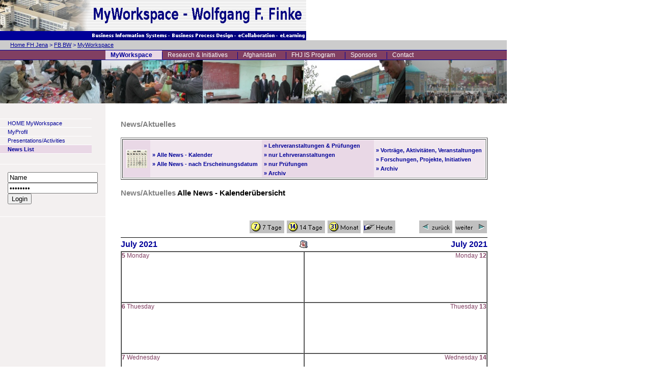

--- FILE ---
content_type: text/html; charset=ISO-8859-1
request_url: http://wffsvr02.dyndns-ip.com/www/wff-timetoweb7604.nsf/id/News_FakWW_Kalender?opendocument&grid=1&date=2021-07-06
body_size: 22894
content:
<!DOCTYPE HTML PUBLIC "-//W3C//DTD HTML 4.01 Transitional//EN">
<html>
<head>
<title>Wirtschaftsinformatik - News/Aktuelles Kalender</title><link rel="alternate" type="application/rss+xml" title="TIMETOACT Software Consulting GmbH" href="http://wffsvr02.dyndns-ip.com/www/wff-timetoweb7604.nsf/news.xml">
<meta http-equiv="expires" content="60">
<meta name="robots" content="index,all,follow">
<meta name="GENERATOR" content="Powered by TIMETOWEB Content Management System: WWW.TIMETOACT.DE">


<script type="text/javascript">
var language="EN";
var dbpath = "/www/wff-timetoweb7604.nsf"
</script>

<meta http-equiv="expires" content="60">
<!--[if IE 7]>
<link rel="stylesheet" type="text/css" href="/www/wff-timetoweb7604.nsf/css/GLOBALS_IE?OpenDocument">
<![endif]-->
<link rel="stylesheet" type="text/css" href="/www/wff-timetoweb7604.nsf/css/def_verticalnavigation?OpenDocument">
<link rel="stylesheet" type="text/css" href="/www/wff-timetoweb7604.nsf/css/def_pulldownnavigation?OpenDocument">
<script type="text/javascript" src="/www/wff-timetoweb7604.nsf/js/def_pulldownnavigation?OpenDocument"></script>

<link rel="stylesheet" type="text/css" href="/www/wff-timetoweb7604.nsf/css/7F8FFCDB9A6BECAFC125713E004EC1A0?OpenDocument">
<link rel="stylesheet" type="text/css" href="/www/wff-timetoweb7604.nsf/css/730C83CACBD3BF24C125734F003E47DA?OpenDocument">
<link rel="stylesheet" type="text/css" href="/www/wff-timetoweb7604.nsf/css/4D6906F00F0465B4C125713E004EC1A1?OpenDocument">
<link rel="stylesheet" type="text/css" href="/www/wff-timetoweb7604.nsf/css/8DB4809C589544E1C125713E004EC1AD?OpenDocument">
<link rel="stylesheet" type="text/css" href="/www/wff-timetoweb7604.nsf/css/CFE057AC2D0E90E3C12571A1004BABF7?OpenDocument">
<script type="text/javascript" src="/www/wff-timetoweb7604.nsf/js/7F8FFCDB9A6BECAFC125713E004EC1A0?OpenDocument"></script>
<script type="text/javascript" src="/www/wff-timetoweb7604.nsf/js/8DB4809C589544E1C125713E004EC1AD?OpenDocument"></script>
</head>
<body text="#000000" bgcolor="#FFFFFF">
<!-- Begin Content: Content -->
<!-- has changed //-->
<br class="hidden">
<!-- globals screen //-->


<table cellpadding="0" cellspacing="0" class="MainLayout" summary="Main">
  <tr>
    <td colspan="4"><!-- Begin NamingArea -->
<table cellpadding="0" cellspacing="0" width="100%" summary="Namingarea">
	<tr>
	 <td><!-- Begin Logo und Meta-Navigation -->
	<table cellpadding="0" cellspacing="0" summary="Logo and Metanav">
		<tr>
			<td width="150"><img src="../files/NAMINGAREA/$file/campus.png" alt="" border="0" height="61" width="180" /></td>
			<td class="headerLines" width="421"><img src="../files/Namingarea/$file/fhj_winf_logo_01.gif" alt="" border="0" height="61" width="421" /></td>
		</tr>
		<tr>
			<td class="headerBlue"><img src="/icons/ecblank.gif" border="0" height="18" width="1" alt="blank" /></td>
			<td class="headerBlue"><img src="../files/Namingarea/$file/fhj_winf_logo_02.gif" alt="" border="0" height="18" width="421" /></td>
		</tr>
	</table>
<!-- End Logo und Meta-Navigation -->
</td>
	</tr>
	<tr>
	 <td class="headerGrey"><!-- Begin Ariadnepath --><table cellpadding="0" cellspacing="0" class="headerGrey" width="100%" summary="Breadcrumbtrail">
	     <tr>
	       <td width="20"><img src="/icons/ecblank.gif" border="0" height="1" width="20" alt="blank"></td>
	       <td class="MainAriadnePath"><a href="http://www.fh-jena.de" class="NAVAriadneLink" title="FH Jena">Home FH Jena</a>&nbsp;&gt;&nbsp;<a href="http://www.bw.fh-jena.de" class="NAVAriadneLink" title="Home">FB BW</a>&nbsp;&gt;&nbsp;<a href="/www/wff-timetoweb7604.nsf/id/DE_HOME_Wirtschaftsinformatik"  class="NAVAriadneLink">MyWorkspace</a></td>
	     </tr>
</table><!-- End Ariadneparh -->		</td>
	</tr>
	<!--tr>
	 <td class="headerBlue"><img src="/icons/ecblank.gif" border="0" height="22" width="1" alt="blank"></td>
	</tr-->
</table>
<!-- End Naming Area --></td>
	</tr>
	<tr>
		<td class="PulldownNavigationFirstEntry">&nbsp;</td>
		<td class="PulldownNavigationEntries" colspan="2"><!-- Begin PulldownNavigation Level 1 -->
<table cellspacing="0" cellpadding="0" class="PDNav" summary="Pulldown Navigation">
<tr><td id="PDNavTDFirst"><a href="/www/wff-timetoweb7604.nsf/id/DE_HOME_Wirtschaftsinformatik"  title="MyWorkspace" onmouseover="dPD(this)" onmouseout="hPD(this)" class="PDNavL1s">MyWorkspace</a><div class="PDNAVL2Main"><ul class="PDNavL2"><!-- Begin PulldownNavigation Level 2 --><li class="firstentry"><a href="/www/wff-timetoweb7604.nsf/id/Startseite_DE"  title="HOME MyWorkspace" onmouseover="dPDs(this)" onmouseout="hPD(this)">HOME MyWorkspace</a></li><li><a href="/www/wff-timetoweb7604.nsf/id/DE_Profil_des_Studienschwerpunkts?opendocument&amp;l=EN&amp;ccm=000020"  title="MyProfil" onmouseover="dPDs(this)" onmouseout="hPD(this)">MyProfil</a></li><li><a href="/www/wff-timetoweb7604.nsf/id/Aktivitaeten_DE"  title="Presentations/Activities" onmouseover="dPDs(this)" onmouseout="hPD(this)">Presentations/Activities</a></li><li><a href="/www/wff-timetoweb7604.nsf/id/News_FakWW"  title="News List" onmouseover="dPDs(this)" onmouseout="hPD(this)">News List</a></li><!-- End PulldownNavigation Level 2 --></ul></div></td><td class="PDNavDelimiter"><br class="hidden"></td><td><a href="/www/wff-timetoweb7604.nsf/id/DE_Research_Initiatives"  title="Research & Initiatives" onmouseover="dPD(this)" onmouseout="hPD(this)" class="PDNavL1">Research & Initiatives</a><div class="PDNAVL2Main"><ul class="PDNavL2"><!-- Begin PulldownNavigation Level 2 --><li class="firstentry"><a href="/www/wff-timetoweb7604.nsf/id/DE_7W6F5K_Research_Initiatives"  title="Research & Initiatives" onmouseover="dPDs(this)" onmouseout="hPD(this)">Research & Initiatives</a></li><li><a href="/www/wff-timetoweb7604.nsf/id/DE_Research_Seminars"  title="Research Seminars" onmouseover="dPDs(this)" onmouseout="hPD(this)">Research Seminars</a></li><li><a href="/www/wff-timetoweb7604.nsf/id/DE_Knowledge_Pool"  title="Knowledge Pool" onmouseover="dPDs(this)" onmouseout="hPD(this)">Knowledge Pool</a></li><!-- End PulldownNavigation Level 2 --></ul></div></td><td class="PDNavDelimiter"><br class="hidden"></td><td><a href="/www/wff-timetoweb7604.nsf/id/DE_Afghanistan"  title="Afghanistan" onmouseover="dPD(this)" onmouseout="hPD(this)" class="PDNavL1">Afghanistan</a><div class="PDNAVL2Main"><ul class="PDNavL2"><!-- Begin PulldownNavigation Level 2 --><li class="firstentry"><a href="/www/wff-timetoweb7604.nsf/id/DE_GOOD_News_about_Afghanistan"  title="GOOD News" onmouseover="dPDs(this)" onmouseout="hPD(this)">GOOD News</a></li><li><a href="/www/wff-timetoweb7604.nsf/id/EN_Balkh_University_Project_Proposals"  title="Balkh University Project Proposals" onmouseover="dPDs(this)" onmouseout="hPD(this)">Balkh University Project Proposals</a></li><li><a href="/www/wff-timetoweb7604.nsf/id/EN_8SXCDN_Afghan_Center_for_OpenSource_Computing"  title="Afghan Center for OpenSource Computing" onmouseover="dPDs(this)" onmouseout="hPD(this)">Afghan Center for OpenSource Computing</a></li><li><a href="/www/wff-timetoweb7604.nsf/id/EN_Afghan_Public_Open_eLearning_University"  title="Afghan Open eLearning University" onmouseover="dPDs(this)" onmouseout="hPD(this)">Afghan Open eLearning University</a></li><li><a href="/www/wff-timetoweb7604.nsf/id/EN_Afghan_Higher_Ed_Expert_Group"  title="Afghan Higher Education Expert Group" onmouseover="dPDs(this)" onmouseout="hPD(this)">Afghan Higher Education Expert Group</a></li><li><a href="/www/wff-timetoweb7604.nsf/id/EN_RUB_Unified_Curriculum_in_Business_and_Economics"  title="BSc. in Management and Economics" onmouseover="dPDs(this)" onmouseout="hPD(this)">BSc. in Management and Economics</a></li><li><a href="/www/wff-timetoweb7604.nsf/id/EN_Higer_Ed_Data"  title="Higer Ed Data" onmouseover="dPDs(this)" onmouseout="hPD(this)">Higer Ed Data</a></li><li><a href="http://svrwinf02.bw.fh-jena.de/www/winf_xpages-wiki.nsf"  target="_blank" title="Dari-Pashto Dictionary" onmouseover="dPDs(this)" onmouseout="hPD(this)">Dari-Pashto Dictionary</a></li><li><a href="/www/wff-timetoweb7604.nsf/id/DE_Pool_of_Afghan_Electronic_Publications"  title="Afghan Electronic Publications" onmouseover="dPDs(this)" onmouseout="hPD(this)">Afghan Electronic Publications</a></li><li><a href="/www/wff-timetoweb7604.nsf/id/DE_Afghan_Knowledge_Pool"  title="Afghan Knowledge Pool" onmouseover="dPDs(this)" onmouseout="hPD(this)">Afghan Knowledge Pool</a></li><!-- End PulldownNavigation Level 2 --></ul></div></td><td class="PDNavDelimiter"><br class="hidden"></td><td><a href="http://www.winf.bw.fh-jena.de"  target="_blank" title="FHJ IS Program" onmouseover="dPD(this)" onmouseout="hPD(this)" class="PDNavL1">FHJ IS Program</a></td><td class="PDNavDelimiter"><br class="hidden"></td><td><a href="/www/wff-timetoweb7604.nsf/id/DE_Sponsors"  title="Sponsors" onmouseover="dPD(this)" onmouseout="hPD(this)" class="PDNavL1">Sponsors</a><div class="PDNAVL2Main"><ul class="PDNavL2"><!-- Begin PulldownNavigation Level 2 --><li class="firstentry"><a href="/www/wff-timetoweb7604.nsf/id/EN_Overview"  title="Overview" onmouseover="dPDs(this)" onmouseout="hPD(this)">Overview</a></li><li><a href="/www/wff-timetoweb7604.nsf/id/DE_Felix_Binsack_-_TIMETOACT"  title="Felix Binsack - TIMETOACT" onmouseover="dPDs(this)" onmouseout="hPD(this)">Felix Binsack - TIMETOACT</a></li><li><a href="/www/wff-timetoweb7604.nsf/id/DE_Michael_Gollmick_-_University_of_Paderborn"  title="Michael Gollmick - University of Paderborn" onmouseover="dPDs(this)" onmouseout="hPD(this)">Michael Gollmick - University of Paderborn</a></li><li><a href="/www/wff-timetoweb7604.nsf/id/DE_Prof_Dr_Ludwig_Nastansky_-_University_of_Paderborn"  title="Prof. Dr. Ludwig Nastansky - University of Paderborn" onmouseover="dPDs(this)" onmouseout="hPD(this)">Prof. Dr. Ludwig Nastansky - University of Paderborn</a></li><li><a href="/www/wff-timetoweb7604.nsf/id/DE_Juergen_Zirke_-_Pavone_AG"  title="Jürgen Zirke - Pavone AG" onmouseover="dPDs(this)" onmouseout="hPD(this)">Jürgen Zirke - Pavone AG</a></li><li><a href="/www/wff-timetoweb7604.nsf/id/EN_IBM_Lotus"  title="IBM/Lotus" onmouseover="dPDs(this)" onmouseout="hPD(this)">IBM/Lotus</a></li><!-- End PulldownNavigation Level 2 --></ul></div></td><td class="PDNavDelimiter"><br class="hidden"></td><td id="PDNavTDLast"><a href="/www/wff-timetoweb7604.nsf/id/LeitungFakultaet_DE"  title="Contact" onmouseover="dPD(this)" onmouseout="hPD(this)" class="PDNavL1">Contact</a><div class="PDNAVL2Main"><ul class="PDNavL2"><!-- Begin PulldownNavigation Level 2 --><li><a href="/www/wff-timetoweb7604.nsf/id/DE_Prof_Dr_Wolfgang_F_Finke"  title="Wolfgang F. Finke" onmouseover="dPDs(this)" onmouseout="hPD(this)">Wolfgang F. Finke</a></li><!-- End PulldownNavigation Level 2 --></ul></div></td></tr></table>
<!-- End PulldownNavigation Level 1--></td>
		<td class="PulldownNavigationLastEntry">&nbsp;</td>
	</tr>
	<tr>
    		<td colspan="4" class="keyvisual"><div class="kv"><img src="../files/kv4/$file/IMG_Mazar_09.JPG" width="215" height="85" border="0" alt="KV Image">
<img src="../files/kv4/$file/IMG_Mazar_11.JPG" width="215" height="85" border="0" alt="KV Image">
<img src="../files/kv4/$file/IMG_Mazar_14.JPG" width="215" height="85" border="0" alt="KV Image">
<img src="../files/kv4/$file/IMG_Mazar_06.JPG" width="215" height="85" border="0" alt="KV Image">
<img src="../files/kv4/$file/IMG_Mazar_08.JPG" width="215" height="85" border="0" alt="KV Image">
<img src="../files/kv4/$file/IMG_Mazar_07.JPG" width="215" height="85" border="0" alt="KV Image">
<img src="../files/kv4/$file/IMG_Mazar_13.JPG" width="215" height="85" border="0" alt="KV Image">
<img src="../files/kv4/$file/IMG_Mazar_01.JPG" width="215" height="85" border="0" alt="KV Image">
<img src="../files/kv4/$file/IMG_Mazar_04.JPG" width="215" height="85" border="0" alt="KV Image">
<img src="../files/kv4/$file/IMG_Mazar_15.JPG" width="215" height="85" border="0" alt="KV Image">
<img src="../files/kv4/$file/IMG_Mazar_10.JPG" width="215" height="85" border="0" alt="KV Image">
<img src="../files/kv4/$file/IMG_Mazar_03.JPG" width="215" height="85" border="0" alt="KV Image"></div></td>
  	</tr>
	<tr>
		<td class="MainVerticalNavigation" rowspan="2"><!-- Begin VerticalNavigation -->
<table cellpadding="0" cellspacing="0" class="VertNavMainTable" summary="Vertical Navigation">
<tr>
	<td class="VertNavTop"><div class="VertNavList"><ul><li class="linl1"><a href="/www/wff-timetoweb7604.nsf/id/Startseite_DE"  title="HOME MyWorkspace">HOME MyWorkspace</a></li>
<li class="linl1"><a href="/www/wff-timetoweb7604.nsf/id/DE_Profil_des_Studienschwerpunkts?opendocument&amp;l=EN&amp;ccm=000020"  title="MyProfil">MyProfil</a></li>
<li class="linl1"><a href="/www/wff-timetoweb7604.nsf/id/Aktivitaeten_DE"  title="Presentations/Activities">Presentations/Activities</a></li>
<li class="linl1alast"><a href="/www/wff-timetoweb7604.nsf/id/News_FakWW"  title="News List">News List</a></li>
</ul></div></td>
</tr>
<tr>
	<td class="VertNavMiddle">
		<table border="0" cellpadding="0" cellspacing="0" width="100%" summary="">
			<tr>
				<td width="100%"><!-- Begin Suchformulare -->

<!-- End Suchformulare -->
<!-- Begin LoginOutBox -->
<div class="LoginBox">
 <div class="LoginBoxContent">
  <form method="post" action="/names.nsf?Login" name="WFFS-DREB4B" onSubmit="return( loginSubmit(this) )">
   <input name="RedirectTo" value="/www/wff-timetoweb7604.nsf/id/News_FakWW_Kalender" type="hidden">
   <input type="text" name="Username" value="Name" class="LoginBoxName" onFocus="UNonFocus(this)" onBlur="UNonBlur(this)"><br>
   <input type="password" name="Password" value="Passwort" class="LoginBoxPassword" onFocus="PWonFocus(this)" onBlur="PWonBlur(this)"><br>
   <input type="submit" name="Submit" value="Login" class="LoginBoxSubmit">
  </form>
 </div>
</div>

<!-- End LoginOutBox -->
</td>
			</tr>
		</table>
	</td>
</tr>
<tr>
	<td class="VertNavBottom"></td>
	</tr>
</table>
<!-- End VerticalNavigation --></td>
		<td class="OneColumn"><!-- Begin Content_RichText -->

<div class="MainContent">
	<table cellpadding="0" cellspacing="0" class="MainTableContent" summary="content">
	<tr><td><h1 class="Headline"></h1></td></tr>
	<tr><td class="Content1"><span class="fontsize11"><b><font color="#808080" face="Arial">News/Aktuelles</font></b></span><br>
<br>

<table width="100%" border="1">
<tr valign="top"><td width="100%">
<table class="NewsNav" width="100%" border="0" cellspacing="0" cellpadding="0">
<tr valign="top"><td width="1%" bgcolor="#E9D8E6" valign="middle"><img width="53" height="1" src="/icons/ecblank.gif" border="0" alt=""><br>
<div align="center"><img src="/www/wff-timetoweb7604.nsf/5a419d474f3279b3c1256c09002f3b2a/c9b788de87800be2c12571b10045f7f2/b0/0.3B4?OpenElement&amp;FieldElemFormat=gif" width="41" height="36" align="middle"><b><font color="#808080" face="Arial"> </font></b></div></td><td width="33%" bgcolor="#F1E7EF" valign="middle"><img width="1" height="1" src="/icons/ecblank.gif" border="0" alt=""><br>
&nbsp;<a href="../id/News_FakWW_Kalender"><b><font face="Arial">» Alle News - Kalender</font></b></a><br>
<a href="../id/News_FakWW">&nbsp;</a><a href="../id/News_FakWW"><b><font face="Arial">» Alle News - nach Erscheinungsdatum</font></b></a></td><td width="33%" bgcolor="#E9D8E6" valign="middle"><img width="1" height="1" src="/icons/ecblank.gif" border="0" alt=""><br>
&nbsp;<a href="../id/Studium_Aktuelles_DE"><b><font face="Arial">» Lehrveranstaltungen &amp; Prüfungen</font></b></a><br>
<a href="../id/News_Lehrveranstaltungen">&nbsp;</a><a href="../id/News_Lehrveranstaltungen"><b><font face="Arial">» nur Lehrveranstaltungen</font></b></a><br>
<a href="../id/News_Pruefungen">&nbsp;</a><a href="../id/News_Pruefungen"><b><font face="Arial">» nur Prüfungen</font></b></a><br>
<a href="../id/News_Studium_Archiv">&nbsp;</a><a href="../id/News_Studium_Archiv"><b><font face="Arial">» Archiv</font></b></a></td><td width="33%" bgcolor="#F1E7EF" valign="middle"><img width="1" height="1" src="/icons/ecblank.gif" border="0" alt=""><br>
<a href="../id/Aktivitaeten_DE">&nbsp;</a><a href="../id/Aktivitaeten_DE"><b><font face="Arial">» Vorträge, Aktivitäten, Veranstaltungen</font></b></a><br>
<a href="../id/Forschung_DE">&nbsp;</a><a href="../id/Forschung_DE"><b><font face="Arial">» Forschungen, Projekte, Initiativen</font></b></a><br>
<a href="../id/LOG-History-Events">&nbsp;</a><a href="../id/LOG-History-Events"><b><font face="Arial">» Archiv</font></b></a></td></tr>
</table>
</td></tr>
</table>
<br>
<span class="fontsize11"><b><font color="#808080" face="Arial">News/Aktuelles</font></b><b><font face="Arial"> Alle News - Kalenderübersicht</font></b></span>
<br><br>
<br>
</td></tr>
	<tr><td class="Content2">
<!-- Calendar Display Globals //-->
<!-- BEGIN CalendarDisplayTwoWeeks //-->
<table border=0 cellpadding=0 cellspacing=0 width="100%" summary="CalendarNavigation">
	<tr>
		<td colspan=3 class="navigationheader"><table border=0 cellspacing=0 cellpadding=0 width="100%" class="date" summary="DateViewNavigator">
			<tr>
				<td align="left">&nbsp;</td>
				<td align="right"><a href="/www/wff-timetoweb7604.nsf/id/News_FakWW_Kalender?opendocument&amp;grid=2&amp;date=2021-07-06" title="One Week" class="oneweek"><img src="/www/wff-timetoweb7604.nsf/Files/CalendarView/$file/button_7Tage.gif" alt="One Week" width=70 height=27></a>&nbsp;<a href="/www/wff-timetoweb7604.nsf/id/News_FakWW_Kalender?opendocument&amp;grid=3&amp;date=2021-07-06" title="Two weeks" class="twoweeks"><img src="/www/wff-timetoweb7604.nsf/Files/CalendarView/$file/button_14Tage.gif" alt="Two weeks" width=77 height=27></a>&nbsp;<a href="/www/wff-timetoweb7604.nsf/id/News_FakWW_Kalender?opendocument&amp;grid=4&amp;date=2021-07-06" title="One Month" class="onemonth"><img src="/www/wff-timetoweb7604.nsf/Files/CalendarView/$file/button_Monat.gif" alt="One Month" width=67 height=27></a>&nbsp;<a href="/www/wff-timetoweb7604.nsf/id/News_FakWW_Kalender?opendocument&amp;grid=1&amp;date=2026-02-01" title="Today" class="today"><img src="/www/wff-timetoweb7604.nsf/Files/CalendarView/$file/button_Heute.gif" alt="Today" width=65 height=27></a></td>
				<td align="right" width="25%"><a href="/www/wff-timetoweb7604.nsf/id/News_FakWW_Kalender?opendocument&amp;grid=1&amp;date=2021-06-22"><img src="/www/wff-timetoweb7604.nsf/Files/CalendarView/$file/button_Zuruck.gif" alt="<<<" width=67 height=27></a>&nbsp;<a href="/www/wff-timetoweb7604.nsf/id/News_FakWW_Kalender?opendocument&amp;grid=1&amp;date=2021-07-20"><img src="/www/wff-timetoweb7604.nsf/Files/CalendarView/$file/button_Weiter.gif" alt=">>>" width=65 height=27></a></td>
			</tr>
		</table></td>
	</tr>
	<tr>
		<td colspan=3 height=1 class="NavigationSeperator"><img src="/icons/ecblank.gif" width=1 height=1 alt="blank"></td>
	</tr>
	<tr>
		<td class="headingleft"><a href="/www/wff-timetoweb7604.nsf/id/News_FakWW_Kalender?opendocument&amp;grid=4&amp;date=2021-07-05" title="July 2021" class="onemonth">July 2021</a></td>
		<td class="headingmiddle"><a href="/www/wff-timetoweb7604.nsf/id/News_FakWW_Kalender?opendocument&amp;grid=5&amp;date=2021-07-06" title="One Year Overview" class="OneYear"><img src="/icons/cal_icon.gif" alt="Calendar" width=18 height=18></a></td>
		<td class="headingright"><a href="/www/wff-timetoweb7604.nsf/id/News_FakWW_Kalender?opendocument&amp;grid=4&amp;date=2021-07-11" title="July 2021" class="onemonth">July 2021</a></td>
	</tr>
</td>

<table border=1 cellspacing=0 cellpadding=0 width="100%" class="date" summary="DateView">
<tr><td id="Monday1" width="50%"><h1>5 <span class="day">Monday</span></h1></td><td id="Monday2" width="50%"><h1><span class="day">Monday</span> 12</h1></td></tr>
<tr><td id="Tuesday1"><h1>6 <span class="day">Thuesday</span></h1></td><td id="Tuesday2"><h1><span class="day">Thuesday</span> 13</h1></td></tr>
<tr><td id="Wednesday1"><h1>7 <span class="day">Wednesday</span></h1></td><td id="Wednesday2"><h1><span class="day">Wednesday</span> 14</h1></td></tr>
<tr><td id="Thursday1"><h1>8 <span class="day">Thursday</span></h1></td><td id="Thursday2"><h1><span class="day">Thursday</span> 15</h1></td></tr>
<tr><td id="Friday1"><h1>9 <span class="day">Friday</span></h1></td><td id="Friday2"><h1><span class="day">Friday</span> 16</h1></td></tr>
<tr><td id="Saturday1"><h1>10 <span class="day">Saturday</span></h1></td><td id="Saturday2"><h1><span class="day">Saturday</span> 17</h1></td></tr>
<tr><td id="Sunday1"><h1>11 <span class="day">Sunday</span></h1></td><td id="Sunday2"><h1><span class="day">Sunday</span> 18</h1></td></tr>
</table>
<!-- END CalendarDisplayTwoWeeks // --></td></tr>
	<tr><td class="Content3">S: News aus dem Bereich Studium <br> A: News aus dem Bereich Vorträge, Aktivitäten, Veranstaltungen</td></tr>
	</table>
</div>
<!-- End Content_RichText --><td class="RightMargin" rowspan="2">&nbsp;</td>
	</tr>
	<tr valign="bottom">
		<td class="MainBottomLine" colspan="2"><!-- Begin Bottomline -->
<br>
<div id="BottomLine">
<table cellpadding="0" cellspacing="0" border="0" width="100%" summary="Bottomline">
<tr>
	<td colspan="3"><span class="bottomlineLastMod">last change:&nbsp;Tuesday 29.9.2009</span></td>
	<td colspan="4" align="right"><span class="bottomlineLastMod">author: Michael Gollmick</span></td>
</tr>
<tr><td colspan=7 class="bottomlineDelimiterTop"></td></tr>
<tr><td colspan=7 class="bottomlineDelimiterMiddle"><img src="/icons/ecblank.gif" height=1 width=1 border=0 alt=""></td></tr>
<tr><td colspan=7 class="bottomlineDelimiterBottom"></td></tr>
<tr>
<td class="bottomlineLeft"><a href="http://wffsvr02.dyndns-ip.com/www/wff-timetoweb7604.nsf/id/News_FakWW_Kalender?opendocument&amp;grid=1&amp;date=2021-07-06&amp;setprintmode=1" onclick="openNewWindow('http://wffsvr02.dyndns-ip.com/www/wff-timetoweb7604.nsf/id/News_FakWW_Kalender?opendocument&amp;grid=1&amp;date=2021-07-06&amp;setprintmode=1','scrollbars=yes,resizable=yes,statusbar=no');return false;"target="_blank" class="bottomlineLink"><span class="bottomlineText">print page</span></a></td>
	<td></td>
	<td class="bottomlineLeft"><a href="http://wffsvr02.dyndns-ip.com/www/wff-timetoweb7604.nsf/id/Impressum_DE?open" class="bottomlineLink"><span class="bottomlineText">imprint</span></a></td>
	<td class="bottomlineLeft"><a href="http://wffsvr02.dyndns-ip.com/www/wff-timetoweb7604.nsf/id/tellafriendDE?open&amp;fgmid=http://wffsvr02.dyndns-ip.com/www/wff-timetoweb7604.nsf/id/News_FakWW_Kalender" class="bottomlineLink"><span class="bottomlineText">recommed page</span></a></td>
	<td></td>
<!--
	<td class="bottomlineLeft"><a href="#" onclick="return(addToFavorites('TIMETOACT'))" class="bottomlineLink"><span class="bottomlineText">add to favourits</span></a></td>
-->
	<td></td>
	<td class="bottomlineRight"><a href="#top" class="bottomlineLink"><span class="bottomlineText">start of page</span></a></td>
</tr>
</table>
</div>
<!-- End Bottomline --></td>
	</tr>
</table>
<!-- End Content: Content --></body>
</html>


--- FILE ---
content_type: text/css
request_url: http://wffsvr02.dyndns-ip.com/www/wff-timetoweb7604.nsf/css/def_verticalnavigation?OpenDocument
body_size: 7822
content:

/*LI Navigation Level 1*/
li.linl1 a,
li.linl1 a:visited{*width:100%;white-space:normal;padding:2px 5px 2px 15px;margin:0px;background-color:#F3F0F0;color:#000099;text-decoration: none;font-weight:normal;font-size:11px;display:block;border:0px solid #FFFFFF;border-top: 1px solid #ffffff;} /*Original Schriftfarbe: #d00021 */
li.linl1 a:active{background-color:#E9D8E6;color:#000099;text-decoration:none;font-weight:bold}
li.linl1 a:hover{background-color:#F3F0F0;color:#000099;text-decoration:underline;} /*Original Background: #d00021 */

/*LI Navigation Level 1 Active*/
li.linl1a a,
li.linl1a a:hover,
li.linl1a a:visited,
li.linl1a a:active{*width:100%;padding:2px 5px 2px 15px;margin:0px;font-weight:bold;font-size:11px;text-decoration:none;background-color:#E9D8E6;color:#000099;
display:block;border-top: 1px solid #ffffff;} /* #1a51a4 */

/*LI Navigation Level 1 Last Entry*/
li.linl1last a,
li.linl1last a:visited{*width:100%;white-space:normal;padding:2px 5px 2px 15px;margin:0px;background-color:#F3F0F0;color:#000099;text-decoration: none;font-weight:normal;font-size:11px;display:block;border:0px solid #FFFFFF;border-top: 1px solid #ffffff;border-bottom: 1px solid #ffffff;} /*Original Schriftfarbe: #d00021 */
li.linl1last a:active{background-color:#E9D8E6;color:#000099;text-decoration:none;font-weight:bold}
li.linl1last a:hover{background-color:#F3F0F0;color:#000099;text-decoration:underline;} /*Original Background: #d00021 */

/*LI Navigation Level 1 Active Last Entry*/
li.linl1alast a,
li.linl1alast a:hover,
li.linl1alast a:visited,
li.linl1alast a:active{*width:100%;padding:2px 5px 2px 15px;margin:0px;font-weight:bold;font-size:11px;text-decoration:none;background-color:#E9D8E6;color:#000099;
display:block;border-top: 1px solid #ffffff;border-bottom: 1px solid #ffffff;} /* #1a51a4 */


/*LI Navigation Level 2*/
li.linl2 a,
li.linl2 a:active,
li.linl2 a:visited{white-space: normal;*width:100%;padding: 2px 3px 2px 30px;margin: 2px 3px 2px 30px;background-color:#F3F0F0;color:#000099;
text-decoration: none;font-weight:normal;font-size:11px;margin: 0px;display: block;border-top: 1px solid #ffffff;}
li.linl2 a:hover{background: url('../files/LeftNavigation/$file/LeftNav_Arrow_L2.gif') no-repeat; background-position:left center; background-color:#F3F0F0; color:#000099;text-decoration:underline;}

/*LI Navigation Level 2 Active*/
li.linl2a a,
li.linl2a a:hover,
li.linl2a a:visited,
li.linl2a a:active{*width:100%;padding: 2px 3px 2px 30px;margin: 2px 3px 2px 30px;font-weight:bold;font-size:11px;text-decoration: none;background: url('../files/LeftNavigation/$file/LeftNav_Arrow_L2.gif') no-repeat;background-position:left center;background-color:#F3F0F0; color:#000099;margin: 0px;display: block;border-top: 1px solid #ffffff;}

/*LI Navigation Level 2 last Entry*/
li.linl2last a,
li.linl2last a:active,
li.linl2last a:visited{white-space: normal;*width:100%;padding: 2px 3px 2px 30px;margin: 2px 3px 2px 30px;background-color:#F3F0F0;color:#000099;
text-decoration: none;font-weight:normal;font-size:11px;margin: 0px;display: block;border-top: 1px solid #ffffff;border-bottom: 1px solid #ffffff;}
li.linl2last a:hover{background: url('../files/LeftNavigation/$file/LeftNav_Arrow_L2.gif') no-repeat; background-position:left center; background-color:#F3F0F0;color:#000099;text-decoration:underline;}

/*LI Navigation Level 2 Active last Entry*/
li.linl2alast a,
li.linl2alast a:hover,
li.linl2alast a:visited,
li.linl2alast a:active{*width:100%;padding: 2px 3px 2px 30px;margin: 2px 3px 2px 30px;font-weight:bold;font-size:11px;text-decoration: none;background: url('../files/LeftNavigation/$file/LeftNav_Arrow_L2.gif') no-repeat;background-color:#F3F0F0; color:#000099;margin: 0px;display: block;border-top: 1px solid #ffffff;border-bottom: 1px solid #ffffff;}

/*LI Navigation Level 3*/
li.linl3 a,
li.linl3 a:active,
li.linl3 a:visited{white-space: normal;*width:100%;padding: 2px 3px 2px 45px;margin: 2px 3px 2px 45px;background-color:#FFFFFF;color:#000099;
text-decoration: none;font-weight:normal;font-size:11px;margin: 0px;display: block;border-top: 1px solid #E9D8E6;}
li.linl3 a:hover{background: url('../files/LeftNavigation/$file/LeftNav_Arrow_L3.gif') no-repeat;background-position:left center;background-color:#FFFFFF;color:#000099;text-decoration:underline;}

/*LI Navigation Level 3 Active*/
li.linl3a a,
li.linl3a a:hover,
li.linl3a a:visited,
li.linl3a a:active{*width:100%;padding: 2px 3px 2px 45px;margin: 2px 3px 2px 45px;font-weight: bold;font-size:11px;text-decoration: none;background: url('../files/LeftNavigation/$file/LeftNav_Arrow_L3.gif') no-repeat;background-position:left center;background-color:#FFFFFF;color:#000099;margin: 0px;display: block;border-top: 1px solid #E9D8E6;}

/*LI Navigation Level 3 last Entry*/
li.linl3last a,
li.linl3last a:active,
li.linl3last a:visited{white-space: normal;*width:100%;padding: 2px 3px 2px 45px;margin: 2px 3px 2px 45px;background-color:#FFFFFF;color:#000099;
text-decoration: none;font-weight:normal;font-size:11px;margin: 0px;display: block;border-top: 1px solid #E9D8E6;border-bottom: 1px solid #E9D8E6;}
li.linl3last a:hover{background: url('../files/LeftNavigation/$file/LeftNav_Arrow_L3.gif') no-repeat; background-position:left center;background-color:#FFFFFF;color:#000099;text-decoration:underline;}

/*LI Navigation Level 3 Active last entry*/
li.linl3alast a,
li.linl3alast a:hover,
li.linl3alast a:visited,
li.linl3alast a:active{*width:100%;padding: 2px 3px 2px 45px;margin: 2px 3px 2px 45px;font-weight: bold;font-size:11px;text-decoration: none;background: url('../files/LeftNavigation/$file/LeftNav_Arrow_L3.gif') no-repeat;background-position:left center;background-color:#FFFFFF;color:#000099;margin: 0px;display: block;border-top: 1px solid #E9D8E6;border-bottom: 1px solid #E9D8E6;}

/*LI Navigation Level 4*/
li.linl4 a,
li.linl4 a:active,
li.linl4 a:visited{white-space: normal;*width:100%;padding: 2px 3px 2px 60px;margin: 2px 3px 2px 60px;background-color:#FFFFFF;color:#000099;
text-decoration: none;font-weight:normal;font-size:11px;margin: 0px;display: block;border-top: 1px solid #E9D8E6;}
li.linl4 a:hover{background: url('../files/LeftNavigation/$file/LeftNav_Arrow_L4.gif') no-repeat;background-position:left center;background-color:#FFFFFF;color:#000099;text-decoration:underline;}

/*LI Navigation Level 4 Active*/
li.linl4a a,
li.linl4a a:hover,
li.linl4a a:visited,
li.linl4a a:active{*width:100%;padding: 2px 3px 2px 60px;margin: 2px 3px 2px 60px;font-weight: bold;font-size:11px;text-decoration: none;background: url('../files/LeftNavigation/$file/LeftNav_Arrow_L4.gif') no-repeat;background-position:left center;background-color:#FFFFFF;color:#000099;margin: 0px;display: block;border-top: 1px solid #E9D8E6;}

/*LI Navigation Level 4 last Entry*/
li.linl4last a,
li.linl4last a:active,
li.linl4last a:visited{white-space: normal;*width:100%;padding: 2px 3px 2px 60px;margin: 2px 3px 2px 60px;background-color:#FFFFFF;color:#000099;
text-decoration: none;font-weight:normal;font-size:11px;margin: 0px;display: block;border-top: 1px solid #E9D8E6;border-bottom: 1px solid #E9D8E6;}
li.linl4last a:hover{background: url('../files/LeftNavigation/$file/LeftNav_Arrow_L4.gif') no-repeat; background-position:left center;background-color:#FFFFFF;color:#000099;text-decoration:underline;}

/*LI Navigation Level 4 Active last entry*/
li.linl4alast a,
li.linl4alast a:hover,
li.linl4alast a:visited,
li.linl4alast a:active{*width:100%;padding: 2px 3px 2px 60px;margin: 2px 3px 2px 60px;font-weight: bold;font-size:11px;text-decoration: none;background: url('../files/LeftNavigation/$file/LeftNav_Arrow_L4.gif') no-repeat;background-position:left center;background-color:#FFFFFF;color:#000099;margin: 0px;display: block;border-top: 1px solid #E9D8E6;border-bottom: 1px solid #E9D8E6;}


--- FILE ---
content_type: text/css
request_url: http://wffsvr02.dyndns-ip.com/www/wff-timetoweb7604.nsf/css/def_pulldownnavigation?OpenDocument
body_size: 3601
content:

/*LI TopNavigation Level 1*/

td.PDNavDelimiter{background-image:url("../files/TopNavigation/$file/topnav_Delimiter.gif"); width:1px}
table.PDNav{border:0px solid #000099;}
a.PDNavL1,
a.PDNavL1:visited,
a.PDNavL1:active{padding-top:2px;padding-bottom:2px;font-size:12px;display:block;width:100%;text-align:center;margin-left:auto;margin-right:auto;text-decoration:none;font-weight:normal; color:#ffffff ;background-color:#813F62;} /* Original Background: D00021 */
a.PDNavL1:hover{color:#000099; background-color:#E9D8E6;}
a.PDNavL1_first,
a.PDNavL1_first:visited,
a.PDNavL1_first:active{padding-top:2px;padding-bottom:2px;font-size:12px;display:block;width:100%;text-align:center;margin-left:auto;margin-right:auto;text-decoration:none;font-weight:bold;color:#000099 ;background-color:#E9D8E6;} /* Original Background: D00021 */
a.PDNavL1_first:hover{color:#000099;background-color:#E9D8E6}
a.PDNavL1s,
a.PDNavL1s:visited,
a.PDNavL1s:hover,
a.PDNavL1s:active{padding-top:2px;padding-bottom:2px;font-size:12px;display:block;width:100%;text-align:center;margin-left:auto;margin-right:auto;text-decoration:none;font-weight:bold;color:#000099 ;background-color:#E9D8E6;}
.PDNavL1,a.PDNavL1,a.PDNavL1:visited,a.PDNavL1:active,a.PDNavL1:hover,
.PDNavL1s,a.PDNavL1s,a.PDNavL1s:visited,a.PDNavL1s:active,a.PDNavL1s:hover
{padding-left:.8em;padding-right:.8em;text-align:left;margin-right:.8em;}

/*LI TopNavigation Level 2*/
div.PDNAVL2Main{position:absolute;margin:0px;padding:0px;display:none;background-color:#E9D8E6;
/*filter:alpha(opacity=90);*/
/*opacity:.90;*/
}
div.PDNAVL2Main ul,
div.PDNAVL2Main li{list-style:none;margin:0px;padding:0px;}
ul.PDNavL2{list-style:none;margin:0px;padding:0px;text-align:left;text-indent:0px;border:0px solid #FFFFFF;line-height:16px;font-size:12px;}
ul.PDNavL2 li.firstentry{border-top:1px solid #FFFFFF;}
ul.PDNavL2 li{list-style:none;margin:0px;padding:0px;text-align:left;text-indent:0px;font-size:12px;}
ul.PDNavL2 li a,
ul.PDNavL2 li a:hover,
ul.PDNavL2 li a:visited,
ul.PDNavL2 li a:active{display:block;*width:100%;line-height:16px;font-size:11px;font-weight:normal;text-decoration:none;padding-top:2px;padding-bottom:2px;padding-left:1.5em;padding-right:1.5em;text-align:left;border-top:0px solid #FFFFFF;border-left:1px solid #FFFFFF;border-right:1px solid #FFFFFF;border-bottom:1px solid #FFFFFF;}
ul.PDNavL2 li a,
ul.PDNavL2 li a:visited,
ul.PDNavL2 li a:active{background-color:#E9D8E6;color:#000099;} /* Original Background: D00021 */
ul.PDNavL2 li a:hover{color:#000099;background-color:#E9D8E6;background-position:left top;text-decoration:underline;background-repeat:no-repeat;background-position:0.2em 0.5em;}
br.hidden{visibility:hidden;height:0px;margin:0px;padding:0px;width:0px;max-width:0px;min-width:0px} /* Original Hintergrund: #1A51A4 */

/*LI TopNavigation Level 3*/
li.litnl3{text-align:left;border-right:1px solid #ffffff;list-style:none;white-space: normal;}
li.litnl3 a,
li.litnl3 a:active,
li.litnl3 a:visited{white-space: normal;width:280px;max-width:280px;padding: 3px 15px 3px 

15px;background-color:#FFFFFF;color:#d00021;text-decoration: none;font-weight: normal;margin: 0px;display: block;border: 1px solid #9bb9e6;}
li.litnl3 a:hover{color:#1951c4;background-color:#ebf3ff;text-decoration: none;}

/*LI Navigation Level 1 Active*/
li.litnl3a{}
li.litnl3a a,
li.litnl3a a:hover,
li.litnl3a a:visited,
li.litnl3a a:active{width:100%;padding:3px 15px 3px 15px;font-weight: bold;text-decoration:none;background-color:#1a51a4;color:#ffffff;margin: 0px;
display: block;border-top: 0px solid #ebf3ff;border-bottom: 0px solid #ebf3ff;}


--- FILE ---
content_type: text/css
request_url: http://wffsvr02.dyndns-ip.com/www/wff-timetoweb7604.nsf/css/7F8FFCDB9A6BECAFC125713E004EC1A0?OpenDocument
body_size: 15726
content:

/* TIMETOWEB StyleDefinition */
/* Globals.css */

/* Definitions for base elements */
body {font-family:Arial,Verdana,Helvetica,sans-serif;}
body {margin:0px;padding:0px;min-width:960px;}
body > p {display:none}
body{overflow:auto;overflow: -moz-scrollbars-vertical;} /* activate vertical scrollbar in Firefox */

/* Global Content Layout */ 
/* AriadnePath geändert*/
.MainAriadnePath a,
.MainAriadnePath a:visited{color:#000099;text-decoration:none;font-weight:normal;font-size:8pt;}
.MainAriadnePath a:hover,
.MainAriadnePath a:active{color:#000099;text-decoration:underline;}

.MainContent h1.Headline{font-size:12pt;color:#333333;font-weight:bold;margin:0px;padding-top:14px;padding-left:0px;padding-right:0px;padding-bottom:14px;}
.MainContent {font-family:Arial,Verdana,Helvetica,sans-serif;font-size:13px;background-color:#FFFFFF;}
.MainContent p {font-size:13px;}
.MainContent p+p {text-indent:1em;}
.MainContent p ul {font-size:13px}
.MainContent a {color:#000099;text-decoration:none;}
.MainContent a:hover {text-decoration:underline;}
.MainContent input {font-size:13px;border:1px solid #000099;background-color:#FFFFFF;}
.MainContent textarea {font-size:13px;border:1px solid #000099;background-color:#FFFFFF;} 
.MainContent img {border:0px solid #ffffff;}
.MainContent a:visited {color:#000099;text-decoration:none;}
.MainContent .Content1 {padding-top:5px;} /*font-size:11px entfernt wegen BWL 01*/
.MainContent .Content2 {padding-top:5px;font-size:13px;}
.MainContent .Content3 {padding-top:5px;font-size:13px;}

/* RightColumn*/
.MainMargin {font-family:Arial, Helv, Helvetica;font-size:9pt;background-color:#FFFFFF;padding-top:5px;}
.MainMargin .NewsStartseite{font-size:12pt;color:#333333;font-weight:bold;margin:0px;padding-top:5px;padding-left:0px;padding-right:0px;}
.MainMargin .Margin1 {padding-top:5px;font-size:11px}
.MainMargin .Margin2 {padding-top:5px;font-size:11px}
.MainMargin .Margin3 {padding-top:5px;font-size:11px}
.MainMargin a:hover {text-decoration:underline}
.MainMargin a {color:#000099;text-decoration:none}
.MainMargin img {border:0px solid #ffffff;}

.fullheight{height:100%}
.hidden{visibility:hidden;height:0px;max-height:0px;margin:0px;padding:0px;width:0px;max-width:0px;display:none;}

div.authlayer{min-height:45px;max-height:45px;height:40px;float:left;padding-left:10px;padding-right:10px;padding-top:5px;font-size:8pt;color:#1a51a4;overflow:hidden;clear:both;}
.authlayer a,.authlayer a:visited,.authlayer a:active{color:#d00021;text-decoration:none}
.authlayer a:hover{color:#d00021;text-decoration:underline}

/*Sorted List Elements (News,Events,Items)*/

/*News-Overview*/
div.SLENewsOverview {text-align:left;}
div.SLENewsOverview h1,
div.SLENewsOverview h2,
div.SLENewsOverview h3,
div.SLENewsOverview h4,
div.SLENewsOverview h5,
div.SLENewsOverview h6,
div.SLENewsOverview a{margin:0px;padding:0px;font-size:9pt; font-weight:normal; font-style:normal;color:#000099; text-decoration:none;}
div.SLENewsOverview a:visited{}
div.SLENewsONavigation {padding:2px;border:0px solid #9bb9e7;background-color:#f3f0f0;}
div.SLENewsONavigation a,
div.SLENewsONavigation a:hover,
div.SLENewsONavigation a:active,
div.SLENewsONavigation a:visited{color:#000099;font-size:8pt;font-weight:normal;font-style:normal;}
div.SLENewsONavigation a.NavElementSelected,
div.SLENewsONavigation a.NavElementSelected:hover,
div.SLENewsONavigation a.NavElementSelected:visited{font-weight:bold}
div.SLENewsOverview .Header{}
div.SLENewsOverview .Footer{clear:both}
div.SLENewsOverview .Picture {float:left;padding:0px;padding-right:5px;padding-bottom:5px;border:0px solid #FFFFFF;}
div.SLENewsOverview .Picture img{padding:0px;border:0px solid #FFFFFF;}
div.SLENewsOverview .Date,
div.SLENewsOverview .Date a,
div.SLENewsOverview .Date a:visited{font-family:Verdana, Arial, Helv, Helvetica; font-size:7pt; font-weight:bold;color:#653F62;text-decoration:none;}
div.SLENewsOverview .Date a:hover{color:#000099;}
div.SLENewsOverview .Time,
div.SLENewsOverview .Time a,
div.SLENewsOverview .Time a:visited{font-family:Verdana, Arial, Helv, Helvetica; font-size:7pt; font-weight:bold;color:#653F62;text-decoration:none;}
div.SLENewsOverview .Time a:hover{color:#000099;}
div.SLENewsOverview .DateTime,
div.SLENewsOverview .DateTime a,
div.SLENewsOverview .DateTime a:visited{font-family:Verdana, Arial, Helv, Helvetica; font-size:7pt; font-weight:bold;color:#653F62;text-decoration:none;}
div.SLENewsOverview .DateTime a:hover{color:#000099;}
div.SLENewsOverview .Topline,
div.SLENewsOverview .Topline a,
div.SLENewsOverview .Topline a:visited{font-family:Verdana, Arial, Helv, Helvetica; font-size:8pt; font-weight:normal; font-style:normal;color:#3B3F62; text-decoration:none;line-height:15px}
div.SLENewsOverview .Topline a:hover{color:#000099;}
div.SLENewsOverview .Headline,
div.SLENewsOverview .Headline a,
div.SLENewsOverview .Headline a:visited{font-family:Verdana, Helv, Helvetica, Arial; font-size:7pt; font-weight:normal; font-style:normal; color:#3B3F62; text-decoration:none; line-height:14px}
div.SLENewsOverview .Headline a:hover{color:#000099;}
div.SLENewsOverview .Underline,
div.SLENewsOverview .Underline a,
div.SLENewsOverview .Underline a:visited{font-family:Verdana, Arial, Helv, Helvetica; font-size:7pt; font-weight:normal; font-style:normal; color:#3B3F62; text-decoration:none;}
div.SLENewsOverview .Underline a:hover{color:#000099;}
div.SLENewsOverview .Location,
div.SLENewsOverview .Location a,
div.SLENewsOverview .Location a:visited{font-family:Verdana, Arial, Helv, Helvetica; font-size:7pt; font-weight:bold; font-style:normal;color:#3B3F62; text-decoration:none;}
div.SLENewsOverview .Abstract,
div.SLENewsOverview .Abstract a,
div.SLENewsOverview .Abstract a:visited{font-family:Verdana, Arial, Helv, Helvetica; font-size:8pt; font-weight:normal; font-style:normal; color:#3B3F62; text-decoration:none; }
div.SLENewsOverview .Abstract a:hover{color:#000099;}
div.SLENewsOverview a.MoreButton,
div.SLENewsOverview a.MoreButton:visited{font-family:Verdana, Arial, Helv, Helvetica; font-size:7pt; font-weight:normal; font-style:normal; color:#000099; text-decoration:none;}
div.SLENewsOverview .Delimiter{color:#E9D8E6;background-color:#E9D8E6;border:0px solid #E9D8E6;text-align:left;clear:both}

/*News-Detail*/
#SLENewsDetail #Picture{float:right;margin-top:20px;padding:0px;margin-left:5px;margin-bottom:5px;}
#SLENewsDetail #Footer{clear:right;}
#SLENewsDetail #Topline {margin-top:0px;padding:0px;font-size:12pt;font-weight:bold;font-style:normal;color:#3B3F62;text-decoration:none;}
#SLENewsDetail #Headline {margin-top:0px;padding:0px;font-size:11pt;font-weight:normal;font-style:normal;color:#3B3F62;text-decoration:none;}
#SLENewsDetail #Underline {margin-top:0px;padding:0px;font-size:11px;font-weight:normal;font-style:normal;color:#000000;text-decoration:none;}
#SLENewsDetail #Abstract {margin-top:0px;padding:0px;font-size:9pt;font-weight:bold;font-style:normal;color:#00000000;text-decoration:none;}
#SLENewsDetail #Date {margin-top:0px;padding:0px;font-size:8pt;font-weight:normal;font-style:normal;color:#653F62;text-decoration:none;}
#SLENewsDetail #Time {margin-top:0px;padding:0px;font-size:8pt;font-weight:normal;font-style:normal;color:#653F62;text-decoration:none;}
#SLENewsDetail #Location {margin-top:0px;padding:0px;font-size:9pt;font-weight:normal; font-style:italic; color:#000099; text-decoration:none;}

/*Events-Overview*/
div.SLEEventsOverview {text-align:left;}
div.SLEEventsOverview h1,
div.SLEEventsOverview h2,
div.SLEEventsOverview h3,
div.SLEEventsOverview h4,
div.SLEEventsOverview h5,
div.SLEEventsOverview h6,
div.SLEEventsOverview a{margin:0px;padding:0px;font-size:11px; font-weight:normal; font-style:normal;color:#1A51A4; text-decoration:none;}
div.SLEEventsONavigation {padding:2px;border:1px solid #9BB9E6;background-color:#EBF3FF;}
div.SLEEventsONavigation a,
div.SLEEventsONavigation a:hover,
div.SLEEventsONavigation a:active,
div.SLEEventsONavigation a:visited{color:#333333;font-size:10px;font-weight:normal;font-style:normal;}
div.SLEEventsONavigation a.NavElementSelected,
div.SLEEventsONavigation a.NavElementSelected:hover,
div.SLEEventsONavigation a.NavElementSelected:visited{font-weight:bold}
div.SLEEventsOverview .Header{}
div.SLEEventsOverview .Footer{clear:both}
div.SLEEventsOverview .Picture {float:left;padding:0px;padding-right:5px;padding-bottom:5px;border:0px solid #FFFFFF;}
div.SLEEventsOverview .Picture img{padding:0px;border:0px solid #FFFFFF;}
div.SLEEventsOverview .Date,
div.SLEEventsOverview .Date a{font-weight:bold;color:#D00021;}
div.SLEEventsOverview .Time,
div.SLEEventsOverview .Time a{font-weight:bold;color:#D00021;}
div.SLEEventsOverview .DateTime,
div.SLEEventsOverview .DateTime a{font-weight:bold;color:#D00021;}
div.SLEEventsOverview .Topline,
div.SLEEventsOverview .Topline a{}
div.SLEEventsOverview .Headline,
div.SLEEventsOverview .Headline a{font-weight:bold;color:#1A51A4;}
div.SLEEventsOverview .Underline,
div.SLEEventsOverview .Underline a {}
div.SLEEventsOverview .Location,
div.SLEEventsOverview .Location a{}
div.SLEEventsOverview .Abstract,
div.SLEEventsOverview .Abstract a{color:#333333;}
div.SLEEventsOverview a.MoreButton{color:#D00021;}
div.SLEEventsOverview div.Reminder,
div.SLEEventsOverview div.Registration{text-align:right;}
div.SLEEventsOverview div.Reminder a,
div.SLEEventsOverview div.Registration a{color:#D00021;}
div.SLEEventsOverview .Delimiter{color:#9BB9E6;background-color:#9BB9E6;border:1px solid #9BB9E6;text-align:left;clear:both}

/*Events-Detail*/
#SLEEventsDetail #Picture{float:left;margin-top:0px;padding:0px;margin-right:10px;margin-bottom:5px;margin-top:10px;}
#SLEEventsDetail #Footer{clear:right;}
#SLEEventsDetail #Topline {margin-top:5px;padding:0px;font-size:13px;font-weight:normal;font-style:normal;color:#1A51A4;text-decoration:none;}
#SLEEventsDetail #Headline {margin-top:5px;padding:0px;font-size:16px;font-weight:bold;font-style:normal;color:#1A51A4;text-decoration:none;}
#SLEEventsDetail #Underline {margin-top:5px;padding:0px;font-size:13px;font-weight:normal;font-style:normal;color:#333333;text-decoration:none;}
#SLEEventsDetail #Abstract {margin-top:5px;padding:0px;font-size:13px;font-weight:bold;font-style:normal;color:#333333;text-decoration:none;}
#SLEEventsDetail #Date {margin-top:5px;padding:0px;font-size:13px;font-weight:normal;font-style:normal;color:#333333;text-decoration:none;}
#SLEEventsDetail #Time {margin-top:5px;padding:0px;font-size:13px;font-weight:normal;font-style:normal;color:#D00021;text-decoration:none;}
#SLEEventsDetail #Location {margin-top:5px;padding:0px;font-size:13px;font-weight:normal; font-style:italic; color:#1A51A4; text-decoration:none;}
#SLEEventsDetail #Reminder a{font-size:13px;font-weight:normal; font-style:normal;color:#1A51A4; text-decoration:none;}
#SLEEventsDetail #Reminder a:hover{text-decoration:underline;}
#SLEEventsDetail #Reminder {text-align:right;}
#SLEEventsDetail #Registration a{font-size:13px;font-weight:normal; font-style:normal;color:#1A51A4; text-decoration:none;}
#SLEEventsDetail #Registration a:hover{text-decoration:underline;}
#SLEEventsDetail #Registration {text-align:right;}

/*Items-Overview*/
div.SLEItemsOverview {text-align:left;}
div.SLEItemsOverview h1,
div.SLEItemsOverview h2,
div.SLEItemsOverview h3,
div.SLEItemsOverview h4,
div.SLEItemsOverview h5,
div.SLEItemsOverview h6,
div.SLEItemsOverview a{margin:0px;padding:0px;font-size:13px; font-weight:normal; font-style:normal;color:#1A51A4; text-decoration:none;}
div.SLEItemsONavigation {padding:2px;border:1px solid #9BB9E6;background-color:#EBF3FF;}
div.SLEItemsONavigation a,
div.SLEItemsONavigation a:hover,
div.SLEItemsONavigation a:active,
div.SLEItemsONavigation a:visited{color:#333333;font-size:10px;font-weight:normal;font-style:normal;}
div.SLEItemsONavigation a.NavElementSelected,
div.SLEItemsONavigation a.NavElementSelected:hover,
div.SLEItemsONavigation a.NavElementSelected:visited{font-weight:bold}
div.SLEItemsOverview .Header{}
div.SLEItemsOverview .Footer{clear:both}
div.SLEItemsOverview .Picture {float:left;padding:0px;padding-right:5px;padding-bottom:5px;border:0px solid #FFFFFF;}
div.SLEItemsOverview .Picture img{padding:0px;border:0px solid #FFFFFF;}
div.SLEItemsOverview .Date,
div.SLEItemsOverview .Date a{font-weight:bold;color:#D00021;}
div.SLEItemsOverview .Headline,
div.SLEItemsOverview .Headline a{font-weight:bold;color:#1A51A4;}
div.SLEItemsOverview .Abstract,
div.SLEItemsOverview .Abstract a{color:#333333;}
div.SLEItemsOverview a.MoreButton{color:#D00021;}
div.SLEItemsOverview .Delimiter{color:#9BB9E6;background-color:#9BB9E6;border:1px solid #9BB9E6;text-align:left;clear:both}

/*Items-Detail*/
#SLEItemsDetail #Picture{float:right;margin:0px;padding:0px;margin-left:5px;margin-bottom:5px;}
#SLEItemsDetail #Footer{clear:right;}
#SLEItemsDetail #Headline {margin-top:5px;padding:0px;font-size:18px;font-weight:bold;font-style:normal;color:#1A51A4;text-decoration:none;}
#SLEItemsDetail #Abstract {margin-top:5px;padding:0px;font-size:13px;font-weight:bold;font-style:normal;color:#333333;text-decoration:none;}
#SLEItemsDetail #Date {margin-top:5px;padding:0px;font-size:13px;font-weight:normal;font-style:normal;color:#333333;text-decoration:none;}

table.MainTableSitemap .Left,
table.MainTableSitemap .Right,
table.MainTableSitemap .Middle{width:30%;padding-bottom:10px;vertical-align:top;text-align:left;}
table.MainTableSitemap .Right,
table.MainTableSitemap .Middle{padding-left:10px;}

.SitemapRight {vertical-align:top;text-align:left;}
ul.Sitemap{list-style:none;margin:0px;padding:0px;vertical-align:top;text-align:left;}
ul.Sitemap li{list-style:none;margin:0px;padding:0px;}
ul.Sitemap li a,
ul.Sitemap li a:link,
ul.Sitemap li a:visited{font-size:13px;font-weight:normal;color:#333333;}

ul.Sitemap li a.FirstElement,
ul.Sitemap li a.FirstElement:link,
ul.Sitemap li a.FirstElement:visited{padding:4px 4px 4px 4px;font-weight:bold;color:#000000;}

ul.Sitemap li.SL{}
ul.Sitemap li.SL1{padding-left:0px;}
ul.Sitemap li.SL2{padding-left:20px;}
ul.Sitemap li.SL3{padding-left:40px;}
ul.Sitemap li.SL4{padding-left:60px;}

/* Layout für Embedded Views aus K-Pool */
.snippetHeader{font-family:Arial, Helv, Helvetica; font-size:7pt; font-weight:bold; font-style:normal; color:#1A51A4; text-decoration:none; }
.snippetText{font-family:Arial, Helv, Helvetica; font-size:7pt; font-weight:normal; font-style:normal; color:#000000; text-decoration:none; }
.TitleText { font-family:Arial;  font-size:9pt; }
.TitleText a:hover { text-decoration:underline; }
.TagText {color:#813F62;  font-family:Arial,Helvetica,Sans-serif;  font-size:7pt; }
.TypeText { font-family:Arial,Helvetica,Sans-serif;  font-size:7pt; }
.TypeText a:hover { text-decoration:underline; }
.ThemeText {font-family:Arial,Helvetica,Sans-serif;  font-size:7pt; }
.ThemeText a:hover { text-decoration:underline; }
.TaxonomyText { font-family:Arial,Helvetica,Sans-serif;  font-size:7pt; }
.TaxonomyText a:hover { text-decoration:underline; }

.CUSSearchView{font-family:Arial, Helv, Helvetica; font-size:9pt; font-weight:bold; font-style:normal; color:#000099; text-decoration:none; }

/* Layout für Tabbed Tables*/
td.dominoTopTab { background-color:#EFEFEF; font-family:Arial; font-size:8pt; font-weight:normal; }
td.dominoSelTopTab { background-color:#E1E1E1; color:#004080; font-family:Arial; font-size:9pt; font-style:normal; font-weight:bold; }
td.dominoBottomTab { background-color:#EFEFEF; font-family:Arial; font-size:8pt; font-weight:normal; }
td.dominoSelBottomTab { background-color:#E1E1E1; color:#004080; font-family:Arial; font-size:9pt; font-style:normal; font-weight:bold; }border-right:solid thin black; font-weight:bold; text-align:center; }



--- FILE ---
content_type: text/css
request_url: http://wffsvr02.dyndns-ip.com/www/wff-timetoweb7604.nsf/css/730C83CACBD3BF24C125734F003E47DA?OpenDocument
body_size: 188
content:

/*Metanavigation - Box Web User Interface*/
div.BoxWUI{position:absolute;left:30px;top:47px;font-size:12px;font-weight:bold;z-index:99;}
div.BoxWUI a{color:#000066;text-decoration:none;}


--- FILE ---
content_type: text/css
request_url: http://wffsvr02.dyndns-ip.com/www/wff-timetoweb7604.nsf/css/4D6906F00F0465B4C125713E004EC1A1?OpenDocument
body_size: 27726
content:


span.SearchText {font-family:Arial, Helv, Helvetica;font-size:9pt;font-weight:bold}
.SearchField{width:100px;border:1px solid #9999CC;}

td.LeftColumn2Columns{width:378px;height:100%;vertical-align:top;border-top:0px solid #9BB9E7;background-color:#FFFFFF;} /*Inhaltsbereich !!! */
td.RightColumn2Columns{width:377px;height:100%;vertical-align:top;overflow:hidden;border-left:0px solid #9BB9E7;border-top:0px solid #9BB9E7;border-right:0px solid #9BB9E7;background-color:#FFFFFF;} 

td.NewsNavigator{width:100%;vertical-align:top;border-top:0px solid #9BB9E7;background-color:#FFFFFF;} /*Inhaltsbereich !!! */

.MainMargin .Margin1Home {padding-right:5px;padding-left:5px; padding-top:5px;font-size:11px;border-top:1px solid #000099;border-left:1px solid #000099;border-right:1px solid #000099}
.MainMargin .Margin2Home {padding-right:5px;padding-left:5px;padding-top:5px;font-size:11px;border-left:1px solid #000099;border-right:1px solid #000099;}
.MainMargin .Margin3Home {padding-top:5px;font-size:11px;font-size:11px;border-left:1px solid #000099;border-right:1px solid #000099;border-bottom:1px solid #000099;}
.MainMargin .Margin4Home {padding-top:25px;font-size:11px}

/*Header (Logo,Namingarea,Metanavigation)*/
table.MainHeader {width:100%;}
table.MainMetanavigation {width:100%;vertical-align:top;}
td.headerBlue{background-color:#000099}
td.headerBlueVHB{background-color:#000099; font-size:8pt; height:13pt;vertical-align:middle; color:#000099}
td.headerLines{background-image:url(../Files/Namingarea/$file/headerlines.gif); width:100%; vertical-align:top}
td.headerGrey{background-color:#CCCCCC; font-size:8pt; height:14pt;vertical-align:middle;color:#000099}
.MainAriadnePath{margin-top:15px;margin-left:30px;margin-right:30px;margin-bottom:0px;font-size:8pt;color:#000099;} /*Wo bin ich - Leiste */
a.NAVAriadneLink{font-family:Arial, Helv, Helvetica; font-size:8pt; font-weight:normal; font-style:normal; color:#000099; text-decoration:underline;}

/*MetaNavigation*/
#metanav{position:absolute; top:1}
#metanav ul{margin-left: 0px;padding-left: 0px;margin-top: 0px;text-indent:0px;}
#metanav ul li{list-style:none;float: left;white-space: nowrap;margin-left: 0px;margin-right: 0px;margin-top: 0px;margin-bottom: 0px;border-right: 1px solid #9BB9E7;border-left: 1px solid #9BB9E7;text-indent:0px;height:25}
#metanav ul li a{padding-left:0px;padding-right:0px;font-weight:bold;font-style:normal;text-decoration:none;color:#FFFFFF;border: 0px solid #000000;text-decoration: none;}
#metanav ul li a img{border: 0px solid #000000;}

/*MetaNavigationRight*/
#metanavRight{font-size:2px;}
#metanavRight ul{margin-left: 0px;padding-left: 0px;text-indent:0px;}
#metanavRight ul li{list-style:none;float: right;white-space: nowrap;margin-left: 0px;margin-right: 0px;margin-top: 0px;margin-bottom: 0px;border-right: 1px solid #9BB9E7;text-indent:0px;}
#metanavRight ul li a{padding-left:10px;padding-right:10px;font-size:16px;font-weight:bold;font-style:normal;text-decoration:none;color:#FFFFFF;border: 0px solid #000000;text-decoration: none;background-color:#8C0000;}
#metanavRight ul li a.MNavSelected{padding-left:10px;padding-right:10px;	font-size:16px;font-weight:bold;font-style:normal;text-decoration:none;color:#FFFFFF;border: 0px solid #000000;text-decoration: none;background-color:#1A51A4;}
#metanavRight ul li a.MNavSelected:hover{padding-left:10px;padding-right:10px;font-size:16px;font-weight:bold;font-style:normal;text-decoration:none;
color:#FFFFFF;border: 0px solid #000000;text-decoration: none;background-color:#1A51A4;}
#metanavRight ul li a:hover{padding-left:10px;padding-right:10px;font-size:16px;font-weight:bold;font-style:normal;text-decoration:none;color:#1A51A4;
background-color:#EBF3FF;border: 0px solid #000000;text-decoration: none;}
#metanavRight ul li a img{border: 0px solid #000000;}

/*Vertical Navigation*/
div.VertNavList{width:180px;padding:0px;margin:0px;background-color:#EBF3FF;color:#d00021;font-size:13px;}
div.VertNavList ul{padding:0px;margin:0px;list-style:none;font-size:1px;}
div.VertNavList ul li{padding:0px;margin:0px;list-style:none;font-size:1px;}
.VertNavTop{text-align:left;vertical-align:top;width:180px;}
.VertNavMiddle{text-align:left;vertical-align:top;width:180px;height:100%;padding-top:20px}
.VertNavBottom{padding-left:20px;vertical-align:bottom;width:180px}
.VertNavBottom a{color:#004D9D;font-size:7pt;font-style:normal;font-weight:normal;text-decoration:none}
.VertNavMainTable{text-align:left;width:180px;height:100%;padding-top:30px;padding-left:0px;padding-right:0px;background-color:#F3F0F0;border:0px solid #000000} /* Hintergrundbild für linke Spalte hiert! */
td.MainVerticalNavigation{width:180px;height:100%;vertical-align:top;border-top:0px solid #9BB9E7;border-right:0px solid #9BB9E7;background-color:#F3F0F0;}


/*  Global Page Layout */
table.MainLayout {width:995px;height:100%;padding:0px;margin:0px;border:0px solid #FFFFFF;overflow:hidden;}
.MainContent {width:100%;background-color:#ffffff}
.MainTableContent {width:100%;padding-top:0px;padding-left:30px;padding-right:30px;border:0px solid #333333; background-color:#ffffff} /*Inhaltsbereich aber nur der mit Text gefüllte Teil */
td.LeftColumn{width:520px;height:100%;vertical-align:top;border-top:0px solid #9BB9E7;background-color:#FFFFFF;} /*Inhaltsbereich !!! */
td.LeftColumnHome{width:420px;height:100%;vertical-align:top;border-top:0px solid #9BB9E7;background-color:#FFFFFF;} /*Inhaltsbereich !!! */
td.OneColumn{width:815px;height:100%;vertical-align:top;border-top:0px solid #9BB9E7;background-color:#FFFFFF;} /*Inhaltsbereich einspaltig ohne Marginalie!!! */
td.RightColumn{width:235px;height:100%;vertical-align:top;overflow:hidden;border-left:0px solid #9BB9E7;border-top:0px solid #9BB9E7;border-right:0px solid #9BB9E7;background-color:#FFFFFF;} /* Hintergrund rechte Spalte (ohne) */
td.RightColumnHome{width:335px;height:100%;vertical-align:top;overflow:hidden;border-left:0px solid #9BB9E7;border-top:0px solid #9BB9E7;border-right:0px solid #9BB9E7;background-color:#FFFFFF;} /* Hintergrund rechte Spalte (ohne) */
td.RightMargin{width:0px;}
td.MainBottomLine {width:*;text-align:left;padding-top:5px;padding-left:30px;padding-right:30px;padding-bottom:5px;overflow:hidden;background-color:#FFFFFF;}

/*Rechter Rand/ Abstand zum Rand ganz rechts, neben der Globalen Navigation*/
td.NamRightMargin {width:2%;}
td.RightMarginBlank {width:2%;}

/*Rightcolumn*/
div.MainMargin {width:100%;}
table.MainTableMargin {width:100%;padding-top:0px;padding-left:10px;padding-right:10px;}
td.Margin1 {padding-top:40px;}

/* Global PulldownNavigation Layout */
#PulldownNavigation{width:100%;padding:0px;margin:0px;}
#PulldownNavigation table{width:100%;padding:0px;margin:0px;background-color:#813F62;border:0px solid #000099;} /* Original Background: #D00021 */
td.PulldownNavigationFirstEntry{width:180px;background-color:#813F62;border-top:1px solid #000099; border-bottom:1px solid #000099;} /* Original Background: #D00021 */
td.PulldownNavigationLastEntry{width:0px;background-color:#813F62;border-top:1px solid #000099; border-bottom:1px solid #000099;} /* Original Background: #D00021 */
td.PulldownNavigationEntries{width:815px;background-color:#813F62;border-top:1px solid #000099; border-bottom:1px solid #000099;} /* Original Background: #D00021 */

/*One Column Layout*/
td.WideColumn{width:77%;height:100%;vertical-align:top;border-top:1px solid #9BB9E7;border-right:1px solid #9BB9E7;}
td.WideMainBottomLine {width:77%;text-align:left;padding-top:5px;padding-left:30px;padding-right:30px;padding-bottom:5px;overflow:hidden;border-right:1px solid #9BB9E7;}

/*Bottomline*/
#BottomLine{overflow:hidden; width:100%; max-width:100%; min-width:100%}
.bottomlineLastMod{font-size:11px;font-weight:normal;font-style:normal;text-decoration:none;color:#000000;;}
.bottomlineLeft {padding-top:0px;padding-bottom:0px;padding-left:0px;padding-right:0px;vertical-align:middle;text-align:left;}
.bottomlineRight {padding-top:0px;padding-bottom:0px;padding-left:0px;padding-right:0px;vertical-align:middle;text-align:right;}
.bottomlineLink {font-family:Verdana,Arial,Helvetica,sans-serif;font-size:11px;font-weight:normal;font-style:normal;text-decoration:none;color:#D00021;}
.bottomlineText {font-family:Arial, Helv, Helvetica;font-size:8pt;font-weight:normal;text-decoration:none;color:#000099;padding-top:0px;padding-bottom:0px;padding-left:5px;padding-right:0px;}
.bottomlineDelimiterTop,.bottomlineDelimiterBottom{height:1px;}
.bottomlineDelimiterMiddle{background-color:#000000;}

/*News-Detail*/
#SLENewsDetailTable h1,h2,h3,h4,h5,h6 {margin:0px;padding:0px;}
#SLENewsDetailTable {width:100%;margin:0px;padding-top:0px;padding-left:30px;padding-right:30px;}
#SLENewsDetail {margin-top:15px;}
#SLENewsDetail #SLENewsHeader {}

/*Events-Detail*/
#SLEEventsDetailTable h1,h2,h3,h4,h5,h6 {margin:0px;padding:0px;}
#SLEEventsDetailTable {width:100%;margin:0px;padding-top:0px;padding-left:30px;padding-right:30px;}
#SLEEventsDetail {margin-top:15px;}
#SLEEventsDetail #SLENewsHeader {}

/*Items-Detail*/
#SLEItemsDetailTable h1,h2,h3,h4,h5,h6 {margin:0px;padding:0px;}
#SLEItemsDetailTable {width:100%;margin:0px;padding-top:0px;padding-left:30px;padding-right:30px;}
#SLEItemsDetail {margin-top:15px;}
#SLEItemsDetail #SLENewsHeader {}

/* Suchformulare */
.QuicksearchTxt{font-family:Verdana, Helv, Helvetica, Arial;font-size:7pt;font-weight:bold;text-decoration:none;color:#000000;}
.QuicksearchInput{width:83px;border:1px solid #9999CC;}

/* Namen Gremien Organisation */
.namorglink,
.namorglink a{font-family:Verdana arial,helvetica;font-size:7pt;font-weight:normal;text-decoration:none;color:#000099;}
.namorglink a:hover{text-decoration:underline;}
.namorg,
.namorg a{font-family:Verdana, Helv, Helvetica, Arial;font-size:8pt;font-weight:normal;text-decoration:none;color:#3B3F62;}
.namorg a:hover{color:#000099;text-decoration:underline;}
.keyvisual{height:85px;}
.keyvisual img{border:0 black none;margin:0;padding:0;display:block;float:left;width:199px;height:85px;*margin-left:-6px;}
div.kv{height:85px;overflow:hidden;*padding-left:6px;*background-color:#456a7f;*padding-right:-6px;*margin-right:-6px;}

/*Topic Dokument*/
.fontsize11 {font-size:11pt;}
table.NewsNav tbody tr td b font {font-size:11px;}


/************************ BEGIN BOX *************************/
/*Box*/
div.Box {overflow:auto;background-color:#EBF3FF;margin:1em 0em 1em 0em;font-style:normal;font-weight:normal;font-size:0.8em;}
div.Box .InnerBox{border:1px solid #9BB9E7;}

/*Box - Icon*/
div.Box .Icon,
div.Box .Icon img{width:1.4615em;height:1.3846em;border:0px;}
div.Box .Icon {float:left;background-color:#FFFFFF;border-bottom:1px solid #9BB9E7;}

/*Box - Headline*/
div.Box .BoxHeadline{line-height:1.4em;padding:0em 0em 0em 0.3em;margin:0em 0em 0em 1.4615em;border-left:1px solid #9BB9E7;border-bottom:1px solid #9BB9E7;background-color:#CCE0FF;font-weight:bold;}
/*Box - content*/
div.Box .BoxContent {padding:0.5em;}

/*Box - Form*/
div.Box select{width:90%;}
div.Box Input.text{width:75%;}
div.Box Input.submit{}
div.Box Input.image{background-color:#EBF3FF;border:0px;}

/*Box - Lists*/
div.Box ul,
div.Box li{list-style:none;margin:0em;padding:0em 0em 0.5em 0em;}
div.Box ul li.L1 a{color:#D00021;}
div.Box ul li.L1 a:hover{}

/*Box - Login*/
div.BoxLogin input.Text{width:85%;}
div.BoxLogin span.username{font-weight:bold;}

/*Box - Errorpage*/
div.BoxErrorPage {background-color:#FFFFFF;}
div.BoxErrorPage .InnerBox{border:1px solid red;}
div.BoxErrorPage .BoxHeadline{margin-left:0em;background-color:red;border:0px;}

/*Box - Content Search */
.wftContentMarker { background-color:yellow;}
div.Box Noscript.displayBlock { display:block; }
div.Box Noscript.displayInline { display:inline; }

/*Box - At the content area*/
div.Content-Container div.Box {width:40%;font-size:1em;}

/*Box - At the verticalnavigation*/
div#VertNav div.Box{margin:0.5em;margin-top:0em;padding-top:1em;}

/*Box - At the margin area*/
div.Margin div.Box table,
div.Margin div.Box td{background-color:#EBF3FF;}

/*Box - Errorpage at the content area*/
div.Content-Container div.BoxErrorPage{width:100%;}
/************************ END BOX *************************/
/********************* Begin References ********************/
div.Box select.refSelect  { width:200px;margin-right:5px;}
div.References div.Icon img.references { width:1px;height:15px;}
/********************* End References ********************/
/************************ BEGIN SLE ************************/
/*Overview - Default*/
div.SLEOverview{}
div.SLEOverview h1,
div.SLEOverview h2,
div.SLEOverview h3,
div.SLEOverview h4,
div.SLEOverview h5,
div.SLEOverview h6,
div.SLEOverview a{margin:0px;padding:0px;font-size:1em;font-weight:normal;font-style:normal;color:#333333;text-decoration:none;}

/*Navigation*/
div.SLEOverview .Nav{margin:0.5em 0em 0.5em 0em;padding:2px;font-size:0.85em;border:1px solid #9BB9E6;background-color:#EBF3FF;}
div.SLEOverview .Nav .Left{float:left;text-align:left;}
div.SLEOverview .Nav .Right{text-align:right;}
div.SLEOverview .Nav span.Head{}
div.SLEOverview .Nav span.Foot{}
div.SLEOverview .Nav a{color:#1A51A4;}
div.SLEOverview .Nav a.selected{font-weight:bold;}
/*Category navigation*/
div.SLEOverview .Nav .CatNav{}
/*List navigation*/
div.SLEOverview .Nav .ListNav{}

/*Content*/
div.SLEOverview .Header{}
div.SLEOverview .Footer{clear:both}
div.SLEOverview .Picture {float:right;padding:0px 5px 5px 0px;border:0px solid #FFFFFF;}
div.SLEOverview .Picture img{padding:0px;border:0px solid #FFFFFF;}
div.SLEOverview .Date,
div.SLEOverview .Date a{font-weight:bold;color:#D00021;}
div.SLEOverview .Time,
div.SLEOverview .Time a{font-weight:bold;color:#D00021;}
div.SLEOverview .DateTime,
div.SLEOverview .DateTime a{font-weight:bold;color:#D00021;}
div.SLEOverview .Topline,
div.SLEOverview .Topline a{color:#1A51A4;}
div.SLEOverview .Headline,
div.SLEOverview .Headline a{font-weight:bold;color:#1A51A4;}
div.SLEOverview .Underline,
div.SLEOverview .Underline a {color:#1A51A4;}
div.SLEOverview .Location,
div.SLEOverview .Location a{ font-weight:bold; font-style:italic;}
div.SLEOverview .Abstract,
div.SLEOverview .Abstract a{color:#333333;}
div.SLEOverview a.MoreButton{color:#D00021;}
div.SLEOverview .Delimiter{color:#9BB9E6;background-color:#9BB9E6;border:1px solid #9BB9E6;text-align:left;clear:both}

/*SLEOverview without a navigation*/
div.SLEOverviewNoNav .Nav{display:none;}

/*List*/
div.SLEOverview ul,
div.SLEOverview li{list-style:none;margin:0em;padding:0em;}
div.SLEOverview li{margin-left:15px;}
div.SLEOverview li.Headline{font-weight:bold;font-style:normal;color:#333333;border-bottom:1px solid #9BB9E6;padding-bottom:2px;}
div.SLEOverview li a{font-weight:normal;font-style:normal;color:#D00021;text-decoration:none;}

/*News-Overview*/

/*Events-Overview*/
div.SLEOverview .Reminder {text-align:right;}
div.SLEOverview .Reminder a{color:#D00021;}

/*Items-Overview*/

/*Items-Overview Thumbnails with border*/
div.SLEOverviewItemsThumbBorder .Picture img{border:1px solid #9BB9E6;}
div.SLEOverviewItemsThumbBorder li{padding:0px 0px 0px 15px;background-image:url("../files/Ico/$file/Ico_Arrow_Blue.gif");background-repeat:no-repeat;background-position:0.2em 0.45em;}

/*Detail - Default*/
div.SLEDetail{}
div.SLEDetail h1,
div.SLEDetail h2,
div.SLEDetail h3,
div.SLEDetail h4,
div.SLEDetail h5,
div.SLEDetail h6,
div.SLEDetail .Header a,
div.SLEDetail .Footer a{margin:0px;padding:0px;font-size:0.9em;font-weight:normal;font-style:normal;color:#333333;text-decoration:none;}

div.SLEDetail .Header{margin:0.5em 0em 0em 0em;}
div.SLEDetail .Footer{clear:right;margin:0em 0em 0.5em 0em;}
div.SLEDetail .Picture{float:right;margin:0px 0px 5px 5px;}
div.SLEDetail .Date {font-size:0.8em;font-weight:bold;color:#D00021;}
div.SLEDetail .Time {font-size:0.8em;font-weight:bold;color:#D00021;}
div.SLEDetail .Topline {color:#1A51A4;}
div.SLEDetail .Headline {font-size:1.1em;font-weight:bold;color:#1A51A4;}
div.SLEDetail .Underline {color:#333333;}
div.SLEDetail .Location {font-style:italic;color:#1A51A4;}
div.SLEDetail .Abstract {margin-top:0.5em;font-weight:bold;color:#333333;}

/*Events-Detail*/

/*Reminder*/
div.SLEDetailEvent .Reminder {text-align:right;}
div.SLEDetailEvent .Reminder a{color:#D00021;}

/*Event - Reminder*/
body.EventReminder {margin:5px;padding:0em;font-size:0.8em}
body.EventReminder div {margin:0em;padding:0em;text-align:left;vertical-align:top;}
div.EventReminder {}
div.EventReminder .Header {border:1px solid #9BB9E7;margin-bottom: 10px; background-color:#EBF3FF;font-weight:bold;}
div.EventReminder .Row {clear:both;}
div.EventReminder .Row .Left {float:left;width:20%;margin-bottom: 5px;}
div.EventReminder .Row .Right {margin-left:20%;}
div.EventReminder input.text,
div.EventReminder textarea {width:100%;}
div.EventReminder input.Button,
div.EventReminder input.Submit {width:10em;}
div.EventReminder input.Button {margin-left:1em;}

/*Items-Detail*/

/*Glossary-Navigation*/
div.GlossaryNav {margin:0px;padding:0px;}
div.GlossaryNav ul,
div.GlossaryNav li{list-style:none;margin:0px;padding:0px;}
div.GlossaryNav li a{display:block;font-size:13px;font-weight:bold;font-style:normal;text-decoration:none;color:#1A51A4;padding:2px 6px 2px 6px;}
div.GlossaryNav li a:hover{background-color:#DDDDDD;}
div.GlossaryNav li {display:inline;float:left;margin:0px 2px 0px 0px;padding:0px;border-left:1px solid #9BB9E7;border-right:1px solid #9BB9E7;border-top:2px solid #9BB9E7;}
div.GlossaryNav li.Selected a,
div.GlossaryNav li.Selected a:hover{background-color:#CCE0FF;}

/*Glossary-Entries*/
div.GlossaryOverview {clear:both;margin:0px;padding:2px;border:1px solid #9BB9E7;}
div.GlossaryOverview h1,
div.GlossaryOverview h2,
div.GlossaryOverview h3,
div.GlossaryOverview h4,
div.GlossaryOverview h5,
div.GlossaryOverview h6,
div.GlossaryOverview a{margin:0px;padding:0px;font-size:13px;font-style:normal;font-weight:normal;color:#1A51A4;text-decoration:none;}
div.GlossaryOverview .Headline,
div.GlossaryOverview .Headline a{font-weight:bold;color:#1A51A4;}
div.GlossaryOverview .Abstract,
div.GlossaryOverview .Abstract a{font-weight:normal;color:#333333;}
div.GlossaryOverview .Picture {float:right;padding:0px;padding-left:5px;padding-bottom:5px;border:0px solid #FFFFFF;}
div.GlossaryOverview .Picture img{padding:0px;border:0px solid #FFFFFF;}
div.GlossaryOverview .delimiter{border:0px;border-top:1px solid #9BB9E7;height:1px; text-align:left; clear:both;}
/************************ END SLE ************************/
/************************ BEGIN On Page Collaboration ************************/
/*On Page Collaboration - Default*/

/*Default values*/
div.OPC{}
div.OPC a{margin:0px;padding:0px;font-size:1em;font-weight:normal;font-style:normal;color:#D00021;text-decoration:none;}
div.OPC textarea{width:100%;height:20em;border:0px;font-size:1em;}
div.OPC input{height:1.5em;border:1px solid #9BB9E7;margin-top:2px;margin-left:3px;}

div.OPC input.Text{width:80%;}
div.OPC input.Fileupload{}
div.OPC a.Button,
div.OPC input.Button{margin:0em;padding:0em;text-align:center;border:1px solid #9BB9E7;background-color:#CCE0FF;color:#000000;font-weight:bold;}
div.OPC a.Button{float:left;display:block;width:5em;height:1.3em;padding:1px 0px 0px 0px;font-size:1em;cursor:default;text-align:center;vertical-align:middle;}

/*InnerBox*/
div.OPC .InnerBox{border:1px solid #9BB9E7;background-color:#CCE0FF;}

/*Toolbar*/
div.Toolbar{padding:0.5em 0em 0.5em 0em;text-align:right;background-color:#FFFFFF;}

/*Toolbar - New Entry*/
div.ToolbarNewEntry{padding:0em;margin:0.5em 0em 0.5em 0em;background-color:#CCE0FF;border:1px solid #9BB9E7;}
div.ToolbarNewEntry div.Headline{float:left;font-weight:bold;}
div.ToolbarNewEntry div.Button{text-align:right;}
div.ToolbarNewEntry div.Button a.Button{height:1.4em;background-color:#1A51A4;color:#FFFFFF;border:0px;padding:0em 0.5em 0em 0.5em;border-left:1px solid #9BB9E7;cursor:default;}

/*Thread Map*/
div.OPC table,
div.OPC td{text-align:left; vertical-align:top;}
div.OPC table{width:100%;}
div.OPC table tr.Headline{font-weight:bold;background-color:#CCE0FF;}
div.OPC table tr.Headline td{border:1px solid #9BB9E7;}
div.OPC table tr.Headline td.Subject,
div.OPC table tr.Headline td.Author{border-right:0px;}
div.OPC table tr.Entry{background-color:#EBF3FF;}
div.OPC table tr.Entry td{font-size:1em;border-bottom:1px solid #9BB9E7;}
div.OPC table td.Subject{width:50%;border-left:1px solid #9BB9E7;}
div.OPC table td.Subject div.TreeIcon{float:left;}
div.OPC table td.Author{width:25%;text-align:center;}
div.OPC table td.Date{width:25%;text-align:center;border-right:1px solid #9BB9E7;}
div.OPC table div.Subject{margin-top:4px;}
div.OPC table div.Author,
div.OPC table div.Date{}

div.OPC table div.Subject a.selected{font-weight:bold;}

/*Thread*/
div.OPCThread .Label,
div.OPCThread .Field{border-top:1px solid #9BB9E7;}
div.OPCThread .Label{float:left;width:20%;background-color:#CCE0FF;font-weight:bold;}
div.OPCThread .Field{margin-left:20%;background-color:#EBF3FF;border-left:1px solid #9BB9E7;}
div.OPCThread .FieldTextarea{border-top:1px solid #9BB9E7;background-color:#FFFFFF;}
div.OPCThread .FieldTextarea2{border-top:1px solid #9BB9E7;background-color:#EBF3FF;}
div.OPCThread .LabelFirst,
div.OPCThread .FieldFirst{border-top:0px;}
div.OPCThread .LabelLast,
div.OPCThread .FieldLast{}

div.OPCThread div.AttachmentFiles {padding:0.5em 0em 0.5em 0em;border-top:1px solid #9BB9E7;}
div.OPCThread div.AttachmentFiles ul,
div.OPCThread div.AttachmentFiles li{list-style:none;margin:0em;padding:0em;}

/*Thread - Answer*/
div#OPCAnswer{margin:0em 0em 1em 0em;display:none;}

/*Thread Map All*/
div.OPC table.Headline,
div.OPC table.Headline td{text-align:left; vertical-align:top;}
div.OPC table.Headline {width:100%;}
div.OPC table.Headline{margin:0.5em 0em 0em 0em;background-color:#CCE0FF;border:1px solid #9BB9E7;}
/************************ END On Page Collaboration ************************/
/************************ BEGIN OPM ************************/

/*OPM*/
div.OPMOverview div{margin:0em;padding:0em;vertical-align:top;text-align:left;}
/*Navigation*/
div.OPMOverview .Nav{clear:both;font-size:0.85em;padding:0px;margin:0px;}
div.OPMOverview .Nav .Left{float:left;text-align:left;}
div.OPMOverview .Nav .Right{text-align:right;}
div.OPMOverview .Nav span.Head{}
div.OPMOverview .Nav span.Foot{}
div.OPMOverview .Nav a{color:#1A51A4;}
div.OPMOverview .Nav a.selected{font-weight:bold;}

/*Category navigation*/
div.OPMOverview .CatNav{}
div.OPMOverview .CatNav ul,
div.OPMOverview .CatNav li{list-style:none;margin:0em;padding:0em;}
div.OPMOverview .CatNav li{float: left;margin:0px 2px 0.5em 0px;padding:2px 0px 1px 0px;border-left: 1px solid #9BB9E7;border-right: 1px solid #9BB9E7;border-top: 2px solid #9BB9E7;}
div.OPMOverview .CatNav li a{padding:2px 4px 2px 4px;background-color:#FFFFFF;}
div.OPMOverview .CatNav li a:hover{background-color:#DDDDDD;}
div.OPMOverview .CatNav li a.selected{padding:2px 8px 1px 8px;background-color:#CCE0FF;}

/*List navigation*/
div.OPMOverview .ListNav {margin:0.5em 0em 0.5em 0em;padding:2px;border:1px solid #9BB9E6;background-color:#EBF3FF;}

/*OPM-Overview Default*/
div.OPMOverview{}
div.OPMOverview h1,
div.OPMOverview h2,
div.OPMOverview h3,
div.OPMOverview h4,
div.OPMOverview h5,
div.OPMOverview h6,
div.OPMOverview a,
div.OPMOverview span{margin:0px;padding:2px 0px 2px 0px;font-size:1em;font-weight:normal;font-style:normal;color:#333333;text-decoration:none;}
div.OPMOverview .Header{padding:10px;background-color:#EBF3FF;}
div.OPMOverview .Footer{}
div.OPMOverview .Picture {float:right;padding:10px;}
div.OPMOverview .Title{}
div.OPMOverview .Firstname{font-weight:bold;}
div.OPMOverview .Lastname{font-weight:bold;}
div.OPMOverview .Fullname{font-weight:bold;}
div.OPMOverview .Shortname{}
div.OPMOverview .Phonenumber{}
div.OPMOverview .Faxnumber{}
div.OPMOverview .Cellphone{}
div.OPMOverview .Mail{color:#E26767;}
div.OPMOverview .Function{font-weight:bold; color:#999999;}
div.OPMOverview .Joboutline{}
div.OPMOverview .Jobtitle{}
div.OPMOverview .Companyname{}
div.OPMOverview .Deputy{}
div.OPMOverview .Location{}
div.OPMOverview .Building{}
div.OPMOverview .Room{}
div.OPMOverview .OPMClass{}
div.OPMOverview .Department{}
div.OPMOverview .CMSDepartment{font-weight:bold; color:#999999; }
div.OPMOverview .Street{}
div.OPMOverview .Zip{}
div.OPMOverview .City{}
div.OPMOverview .Country{}
div.OPMOverview .Edit{}
div.OPMOverview .State{}
div.OPMOverview .Informations{}
div.OPMOverview .Delimiter{color:#9BB9E6;background-color:#9BB9E6;border:1px solid #9BB9E6;text-align:left;clear:both;}

/*OPM-Overview Names*/ 
div.OPMOverviewNam {min-height:60px;}

/*OPM-Overview Businesscards*/ 
div.OPMOverviewBus {min-height:220px;}

/*OPM-Overview Businesscards PopUp*/ 
body.OPMBus {font-size:0.8em;background-color:#EBF3FF;}

/*OPM Hierarchy*/
div.OPMHierarchy {border:1px solid #9BB9E6;}

/*OPM Hierarchy - Headline*/
div.OPMHierarchy .Headline {padding:0px 0px 0px 2px;font-weight:bold;font-style:normal;color:#1A51A4;background-color:#CCE0FF;border-bottom:1px solid  #9BB9E6;}
div.OPMHierarchy .Nav,
div.OPMHierarchy .Headline .Left {float:left;width:30%;}
div.OPMHierarchy .Headline .Right,
div.OPMHierarchy .Right{margin-left:31%;}
div.OPMHierarchy .Headline .Right{}

/*OPM Hierarchy - Navigation*/
div.OPMHierarchy .Nav{margin:0px;background-color:#FFFFFF;}
div.OPMHierarchy .Nav ul,
div.OPMHierarchy .Nav li{list-style:none;margin:0em;padding:0em;}
div.OPMHierarchy .Nav li a{display:block; padding:0px 2px 0px 2px; margin:0px; font-size:1em; font-weight:normal; font-style:normal; text-decoration:none; color:#1A51A4; background-color:#FFFFFF;}
div.OPMHierarchy .Nav li a:hover{background-color:#DDDDDD;}
div.OPMHierarchy .Nav li a.selected{background-color:#CCE0FF;}
div.OPMHierarchy .Nav li.L1 a{padding-left:2px;}
div.OPMHierarchy .Nav li.L2 a{padding-left:10px;}
div.OPMHierarchy .Nav li.L3 a{padding-left:20px;}
div.OPMHierarchy .Nav li.L4 a{padding-left:30px;}
div.OPMHierarchy .Nav li.L5 a{padding-left:40px;}
div.OPMHierarchy .Nav li.L6 a{padding-left:50px;}

/*OPM Hierarchy - Right area*/
div.OPMHierarchy .Right{}
div.OPMHierarchy .Delimiter{clear:none;}

/************************ BEGIN Picture Gallery ************************/
/*Navigation*/
div.PGAOverview .Nav{margin:0.5em 0em 0.5em 0em;padding:2px;font-size:0.85em; background-color:#CCCCCC ;}
div.PGAOverview .Nav .Left{float:left;text-align:left;}
div.PGAOverview .Nav .Right{text-align:right;}
div.PGAOverview .Nav span.Head{}
div.PGAOverview .Nav span.Foot{}
div.PGAOverview .Nav a{color:#1A51A4;}
div.PGAOverview .Nav a.selected{font-weight:bold;}

/*Category navigation*/
div.PGAOverview .CatNav{}

/*List navigation*/
div.PGAOverview .ListNav{}

/*Overview picture gallery - Default*/
div.PGAOverview ul,
div.PGAOverview li{list-style:none;margin:0px;padding:0px;}
div.PGAOverview li div{margin:0px;padding:5px;text-align:center;vertical-align:middle;}
div.PGAOverview li a{font-size:1em;font-weight:normal;font-style:normal;color:#333333;text-decoration:none;}

/*Overview picture gallery*/
div.PGAOverview li{float:left;width:160px;height:200px;margin:5px;padding:0px; text-align:left; vertical-align:middle; border: 1px dashed silver;}
div.PGAOverview li div.Picture{}
div.PGAOverview li div.PictureText {clear:both;vertical-align:bottom;}
div.PGAOverview li div.PictureText a{}

/*Detail picture gallery*/
div.PGADetail{margin:0px;padding:5px;font-size:1em;font-weight:normal;font-style:normal;color:#333333;text-align:center;vertical-align:top; border: 1px dashed silver;}
div.PGADetail .OverviewLink,
div.PGADetail .Comment{padding-top:10px;}
/************************ END Picture Gallery ************************/



--- FILE ---
content_type: text/css
request_url: http://wffsvr02.dyndns-ip.com/www/wff-timetoweb7604.nsf/css/8DB4809C589544E1C125713E004EC1AD?OpenDocument
body_size: 600
content:

/*StudiumUniPB*/
table.StudiumUniPB {background-color:#e9d8e6;font-family:Verdana, Helv, Helvetica, Arial;font-size:7pt;color:#000099;text-decoration:none;width:180}
.StudiumUniPB a{background-color:#e9d8e6;font-family:Verdana, Helv, Helvetica, Arial;font-size:7pt;color:#000099;text-decoration:none;}
.StudiumUniPB a:hover{text-decoration:underline;}
tr.StudiumUniPB {valign:top}
td.StudiumUniPB {background-color:#e9d8e6;}
td.StudiumUniPBTop {color:#3B3F62;font-size:8pt;text-align:left;}
div.LoginBox{
border-top:1px solid #ffffff;
border-bottom:1px solid #ffffff;
padding:15px;
font-size:7pt;
}


--- FILE ---
content_type: text/css
request_url: http://wffsvr02.dyndns-ip.com/www/wff-timetoweb7604.nsf/css/CFE057AC2D0E90E3C12571A1004BABF7?OpenDocument
body_size: 2065
content:

td.Monday,
td.Tuesday,
td.Wednesday,
td.Thursday,
td.Friday,
td.Saturday,
td.Sunday,
td#Monday,
td#Monday2,
td#Tuesday,
td#Tuesday2,
td#Wednesday,
td#Wednesday2,
td#Thursday,
td#Thursday2,
td#Friday,
td#Friday2,
td#Saturday,
td#Saturday2,
td#Sunday,
td#Sunday2{
height:100px;
}

a.onemonth{
text-decoration:none;
color:#000099
font-size:9pt;
}

td.headingleft img,
td.headingmiddle img,
td.headingright img,
table.date img{
border:0px solid green;
}

span.day{
  font-weight:normal;
}

table.date td{
font-size:9pt;
vertical-align:top;
}

table.date td h1
{
font-size:9pt;
font-weight:bold;
color:#813F62;
}

td#thursday h1,
td#friday h1,
td#saturday h1,
td#sunday h1
{
text-align:right;
}

td#sunday h1
{
color:#813F62;
}

td#monday2 h1,
td#tuesday2 h1,
td#wednesday2 h1,
td#thursday2 h1,
td#friday2 h1,
td#saturday2 h1,
td#sunday2 h1
{
text-align:right;
}

td#sunday1 h1,
td#sunday2 h1
{
color:#813F62;
}

span.pi{
font-weight:bold;
color:blue;
}

span.RequestType{
color:#000099;
font-size:8pt;
}

span.RequestSubject{
font-weight:bold;
color:#000000;
font-size:8pt;
text-decoration:underline;
}

span.RequestContact{
color:#00008B;
font-size:1em;
}

td#forward{
text-align:right;
width:50%;
}

td#rewind{
text-align:left;
width:50%;
}

td#heading
{
text-align:center;
font-weight:bold;
}

td.headingleft,
td.headingmiddle,
td.headingright
{
font-weight:bold;
padding-top:4px;
padding-bottom:4px;
}

td.navigationheader
{
padding-top:4px;
padding-bottom:4px;
}

td.headingleft{text-align:left;}
td.headingmiddle{text-align:center;color:#813F62}
td.headingright{text-align:right;}

td.NavigationSeperator{
  background-color:#000000;
  height:1px;
}

td.monday,
td.tuesday,
td.wednesday,
td.thursday,
td.friday,
td.saturday{
width:15%;
}
td.sunday{
width:10%;
}

td.sunday h1{
color:#ff0000;
}

td.monday h1,
td.tuesday h1,
td.wednesday h1,
td.thursday h1,
td.friday h1,
td.saturday h1,
td.sunday h1{
text-align:center;
}

td.DayHeading span{
display:block;
font-weight:bold;
width:10em;
text-align:center;
color:#813F62;
margin-left:auto;
margin-right:auto;
}



--- FILE ---
content_type: text/javascript
request_url: http://wffsvr02.dyndns-ip.com/www/wff-timetoweb7604.nsf/js/8DB4809C589544E1C125713E004EC1AD?OpenDocument
body_size: 283
content:

function validateSearch() {
           field = document.search.query;
	
	if (field.value=="") {
		alert("Bitte erst einen Suchbegriff eingeben !");
		field.focus();
		return false;
	}		
}

function delvalue() {
           field = document.search.query;
           field.value="";
}


--- FILE ---
content_type: text/javascript
request_url: http://wffsvr02.dyndns-ip.com/www/wff-timetoweb7604.nsf/js/7F8FFCDB9A6BECAFC125713E004EC1A0?OpenDocument
body_size: 7202
content:

function openNewWindow(url,width,height,iDefaultPosTop,iDefaultPosLeft,Userparam){
var iPosLeft;
var iPosTop;
if (screen.width){
	iPosLeft=(screen.width/2)-width/2;
	iPosTop=(screen.height/2)-height/2;
}
else{
	iPosLeft=iDefaultPosLeft;
	iPosTop=iDefaultPosTop;
}
param=Userparam+",top="+String(iPosTop)+",left="+String(iPosLeft);
window.open(url, "", "width="+width+",height="+height+","+param);
}

function getFieldValue ( theField, vType){
	//this function will return the field value (or value list) based on the element type
	theValue=""; 
	sep=";"; 
	hits=0;
	vType=vType.toLowerCase();
	//text is the user-entered value as a string
	if(vType=="text" ) return(theField.value); 
	//textarea is the user-entered value as a string array of one element
	if(vType=="textarea" ) return(theField.value);
	//select is an array of selection pointers to an array of strings representing the choices
	if(vType=="select"){
		for ( i=0; i<theField.options.length; i++){
			if(theField.options[i].selected){
				hits++;
				if(theField.options[i].value==""){
					e=theField.options[i].text;
				}else{ 
					e=theField.options[i].value;
				}
				if(hits==1){
					theValue=e;
				}else{
					theValue+= sep+e;
				}
			}
		}
		return(theValue);
	}
	if(vType=="dropdown"){
		if(theField.options[0].selected){
			return("");
		}
		return("True");
	}
	// check Emailaddress
	if(vType=="mail"){
		var mail=theField.value;
		if(mail==""){
			return ("");
		}else{
			var erg =mail.search(/.+@..+\...+/);
			if(erg==-1){
				return ("");
			}
			var erg=mail.search(/\s/);
			if(erg!=-1){
				return ("");
			}
		}
		return (mail);
	}
	//checkboxes & radio buttons
	if(vType=="checkbox"||vType=="radiobutton"){
		if(theField.value==null){
			//if we're here, we are validating a radio button or a nn multi-element checkbox
			for ( i=0; i<theField.length; i++){
				if(theField[i].checked){
					hits++;
					if(hits==1){
						theValue=theField[i].value;
					}else{
						theValue+= sep+theField[i].value;
					}
				} 
			}
		} 
		return(theValue);
	}else{
		return(theField.value);
	}
}

/* Use this function to open a link. Use any htmltag with parameter "value (URL [|"_self"])"  to open the url. */

function openElementLink(objField,sType){
var sFieldValue=getFieldValue(objField,sType);

if (sFieldValue!=""){
	var aValue=sFieldValue.split("|");
	if(aValue[1]=="_self"){
		 location.href=aValue[0];
	}
	else{
		window.open(aValue[0]);
	}
}
}

/*Bottomline*/

function printPage(){
	purl=location.href;
	anchor="";
	p=purl.indexOf("#");
	if(p>0){
		anchor=purl.substring(p)
		purl=purl.substring(0,p)
	}
	if(purl.indexOf("?")!= -1 || purl.indexOf("!") != -1) {
		purl = purl + "&setprintmode"+anchor;
	} else if(purl.indexOf("!")== -1) {
		purl = purl + "?open&setprintmode"+anchor;
	}
	printWindow(purl);
}

function printWindow(adr){
	 var param='width=640,height=500,scrollbars=yes,resizable=yes,locationbar=no,menubar=yes,screenX=50,screenY=50';
	 var title="PrintWindow";
	 adr=adr.replace(/#/,"%23");		 
	 window.open(adr,title,param);
}

function addToFavorites(pagename){
	if(window.external){
		window.external.AddFavorite(location.href,pagename)
	}else{
		// this is not an Internet Explorer
		alert("Your browser does not support automated adding to favourites, probably you are not using Internet Explorer. However, please yuse your browsers menu command for bookmarking instead. Thank you!");
	}
	return false;
}

function switchCSS(element,classname){
	if(is.ie){
	 	obj=document.all[element];
	 	if(obj){
			obj.className=classname;
		}
	}
	if(is.moz||is.opera||is.opera6||is.ns6||is.ns7){
		obj=document.getElementById(element);
	 	if(obj){
			obj.className=classname;
		}
	}
}

function loginSubmit() {
		 if (document.layers) {
		 		 formobj = document.layers['LoginLayerAnonymous'].document._DominoForm;
		 } else {
		 		 formobj = document._DominoForm;
		 }
document.cookie="sessionCookie=troet";
		 (GetCookie("sessionCookie"))?formobj.submit():alert ("Please enable sessionbased cookies in your browser \npreferences and reload the page!");
}

/* 2 functions
function GetCookie(sName)
{
  var aCookie = document.cookie.split("; ");
  for (var i=0; i < aCookie.length; i++)
  {
    var aCrumb = aCookie[i].split("=");
    if (sName == aCrumb[0]) 
      return unescape(aCrumb[1]);
  }
  // a cookie with the requested name does not exist
  return null;
}

*/
function enter(){
	var hotkey=13;
	if (document.layers)
	document.captureEvents(Event.KEYDOWN)
	if (document.layers){		 		 		 
		if(e.which==hotkey)loginSubmit();
	}else if (document.all){
		 if(event.keyCode==hotkey)loginSubmit();
	}
}

var UNdefValue="Name";
var UNtmpStyle=null;
function UNonFocus(o){
	if(o){
		if(o.value){
			if(o.value==UNdefValue){
				o.value=''
			}
		}
		if(o.style.getAttribute){
			UNtmpStyle=o.style.getAttribute("bordercolor","false");
			o.style.setAttribute("bordercolor","#d00021","false");
		}
	}
}

function UNonBlur(o){
	if(o){
		if(o.value==''){
			o.value=UNdefValue;
		}
		if(o.style.setAttribute){
			o.style.setAttribute("bordercolor",UNtmpStyle,"false");
		}
	}
}

var PWtmpStyle=null;
function PWonFocus(o){
	if(o){
		if(o.style.getAttribute){
			PWtmpStyle=o.style.getAttribute("bordercolor","false");
			o.style.setAttribute("bordercolor","#d00021","false");
		}
		o.select();
	}
}

function PWonBlur(o){
	if(o){
		if(o.style.setAttribute){
			o.style.setAttribute("bordercolor",PWtmpStyle,"false");
		}
	}
}

function setCookie(name,value,expires,path,domain,secure){
	var curCookie=name+"="+escape(value)+
	((expires)?"; expires="+expires.toGMTString():"")+
	((path)?"; path="+path:"")+
	((domain)?"; domain="+domain:"")+
	((secure)?"; secure":"");
	document.cookie=curCookie;
}

function getCookie(name){
	var dc=document.cookie;
	var prefix=name+"=";
	var begin=dc.indexOf("; "+prefix);
	if(begin==-1){
		begin=dc.indexOf(prefix);
		if(begin!=0) return null;
	} 
	else begin+=2;
	var end=document.cookie.indexOf(";", begin);
	if(end==-1) end=dc.length;
	return unescape(dc.substring(begin+prefix.length, end));
}

function fixDate(date) {
        var base = new Date(0)
        var skew = base.getTime()
        if (skew > 0)
                date.setTime(date.getTime() - skew)
}
function startLogin() {
  formobj = document.formlogin;
  if(formobj.NickName.value == "")
  {
     alert("Please enter your Nickname");
     return false;
  }		
  var now = new Date();
  fixDate(now);
  now.setTime(now.getTime() + 365 * 24 * 60 * 60 * 1000);
  setCookie("SametimeNickname",formobj.NickName.value, now,'/');
}

/*Search*/
function setSearchQuery(formtargetname,userinputfield,dsfield) {
var fieldnames = "topline:headline:underline:abstract:b0:b1:b2:b3:b4:b5:b6:b7:b8:b9";
var fieldnamelist = fieldnames.split(":");
var fTrgObj = document.forms[formtargetname];
var searchstring = fTrgObj.elements[userinputfield].value;
var fieldAmount = fieldnamelist.length;
var query ="";
if (searchstring!=""){
	for(var i = 0;i<fieldAmount;i++) {
		query += "["+fieldnamelist[i]+"] CONTAINS "+searchstring;
		if(i+1<fieldAmount) query += " OR ";
	}
	query="("+query+") and [Language] CONTAINS "+language;
	fTrgObj.elements[dsfield].value="("+query+")";
      return true;
}
return false;
}


--- FILE ---
content_type: text/javascript
request_url: http://wffsvr02.dyndns-ip.com/www/wff-timetoweb7604.nsf/js/def_pulldownnavigation?OpenDocument
body_size: 5742
content:


/**
* LI-Menu-Functions
* (c)2005 TIMETOACT Software & Consulting, Cologne, Germany
* author: Michael Gollmick (MGO)
* requires a DOM compatible browser!
*/

var menuwidth="250"; // describes the width of the pulldowns
var generalHoffset=0; // a general horizontal offset for all pulldowns
var inactiveCSSText="";
var activeCSSText="background-color:#E9D8E6; color:#000099;";

var timetohide=100; // the time for hiding a menu in mili seconds - should only be adjusted when experiencing problems
var loopmax=1000; // safety var for breaking loops if they run wild for whatever reason, only modify if you think loops are really running all this loops and your app is too slow

var openmainmenu=null; // objectstore for function dPD()
var openparent=null; // objectstore for submenus in function dPD()

var timeoutstore=null; // the object that can be killed by clearTimeout()
var timeoutobject=null; // the object that shall be worked with by setTimeout()

function setActiveStyle(style,active){
	if(style){
		(active)?style.cssText=activeCSSText:style.cssText=inactiveCSSText;
	}
}

function getULandStyleFromHere(o){
	// returns a style subobject form a links parent LI if available
	if(!o)return null;
	if(!o.parentNode)return null;
	var navroot=o.parentNode.getElementsByTagName("div");
	if(!navroot.length)return null;
	if(navroot[0].style)return(navroot[0].style);
	return null;
}

function getLeftPos(o){
	if(!o) return null;
	var leftpos=(getRealOffsetH(o.parentNode)+generalHoffset);
	var minleft=getLeftMostPosition()+generalHoffset;
	var minright=(getRightMostPosition()-menuwidth-generalHoffset);
	if(leftpos<minleft){
		leftpos=minleft;
	}else if(leftpos>minright){
		leftpos=minright;
	}
//alert("minleft: "+minleft+ "\nminright: "+minright+ "\nrealOffset: "+(getRealOffsetH(o.parentNode)+generalHoffset)+ "\ngetLeftMostPosition(): "+getLeftMostPosition()+"\ngetRightMostPosition(): "+getRightMostPosition()+"\nleftpos: "+leftpos);
	return leftpos;
}

function dPD(o){
	// shows the first sublevel and registers the menu in the object storage, so it is called only from the uppermost entries in the whole UL/LI bunch
	// ->ususally var o is only a HTML A, so we have to work with its parentNode if possible, which should be the surrounding LI

	// if there has been a mouseoutevent before, a call to hideSub is in the pipe, we should kill it right now!
	if(timeoutstore){
		window.clearTimeout(timeoutstore);
		timeoutstore=null;
	}

	// if there's another main menu open, we should kill it right now - looks very strange if this two possible menus are open
	// we need to get the current li and have to compare it with the one stored in the objectstore (openmainmenu)
	var thismenu=(o.parentNode); // get the LI to our A tag
	if(thismenu!=openmainmenu){
		// so now we are sure, the current object is another than the one opened
		// we should now hide the other menu without the time lap
		if(openmainmenu)hideSub(openmainmenu.firstChild);
		// now we look for the first UL below ou LI - since getULandStyleFromHere(o) searches for parentNode itself, we need our o var
		var pd=getULandStyleFromHere(o);
		if(pd){

			pd.left=getLeftPos(o);
			pd.top=getRealOffsetV(o.parentNode);
			pd.width=menuwidth;
			pd.display="block";
			setActiveStyle(o.style, true);
		}
		// now set this menu as the active one
		openmainmenu=thismenu;
	}
}

function dPDs(o){
	// like in dPD(o) we get just a HTML A
	window.clearTimeout(timeoutstore);
	var thismenu=(o.parentNode); // get the parent object
	openparent=thismenu;
	if(!isChildOf(thismenu,openmainmenu)){
		hideSub(openmainmenu);
	}
}


function hPD(o){
	// starts to hide the menu as a timed process (which can be killed by other mouseovers)
	timeoutobject=o;
	timeoutstore=window.setTimeout("hideSub(timeoutobject);",timetohide);
}

function isChildOf(child, parent){
//sucht, ob ein Object zum gleichen Baum gehört
	var ob=child;
	var a=0;
	while (ob&&a<loopmax){
		if(ob==parent) return(true);
		ob=ob.parentNode;
	}
	return false;
}

function hideSub(o){
	// this is the real point of hiding a menu
	var pd=null; // the pulldown(=pd)
	var pdp=o; // the pulldowns parent(=pdp)
	if (o){
		pd=getULandStyleFromHere(o);
	}
	if(!pd){
		// we are possibly in a submenu now
		// pd is an A in an LI in an UL in an LI -> we need the UL
		if(o){
			pd=getULandStyleFromHere(o.parentNode.parentNode.parentNode);
			pdp=o.parentNode.parentNode.parentNode.parentNode.firstChild; //  the a we are redefining is in the first child of the parental LI element
		}
	}
	if(pd){
		pd.display="none";
		openmainmenu=null;
		openparent=null;
		setActiveStyle(pdp.style,false);
	}else return;
}

function getRealOffsetH(o){
	//tries to determine the real horizontal offset of an element, currently works only for the first sublevel!
	var offset=0;
	var ob=o;
	var a=0;
	while (ob.offsetParent&&(a++)<loopmax){
		offset+=ob.offsetLeft;
		ob=ob.offsetParent;
	}
	return offset;
}

function getRealOffsetV(o){
	//tries to determine the real vertical offset of an element, Konqueror needs this!
	var offset=o.offsetHeight;
	var ob=o;
	var a=0;
	while (ob.offsetParent&&(a++)<loopmax){
		offset+=ob.offsetTop;
		ob=ob.offsetParent;
	}
	return offset;
}

	var rightMostPosition=null;
function getRightMostPosition(){
	var obj=document.getElementById("PDNavTDLast");
	if(obj){
		rightMostPosition=getRealOffsetH(obj)+obj.offsetWidth;
	}
	if(leftMostPosition==null)rightMostPosition=0;
 return rightMostPosition;
}

	var leftMostPosition=null;
function getLeftMostPosition(){
	var obj=document.getElementById("PDNavTDFirst");
	if(obj){
		leftMostPosition=getRealOffsetH(obj);
	}
	if(leftMostPosition==null)leftMostPosition=0;
 return leftMostPosition;
}

getLeftMostPosition();

/* end LI-Menu-Functions */
